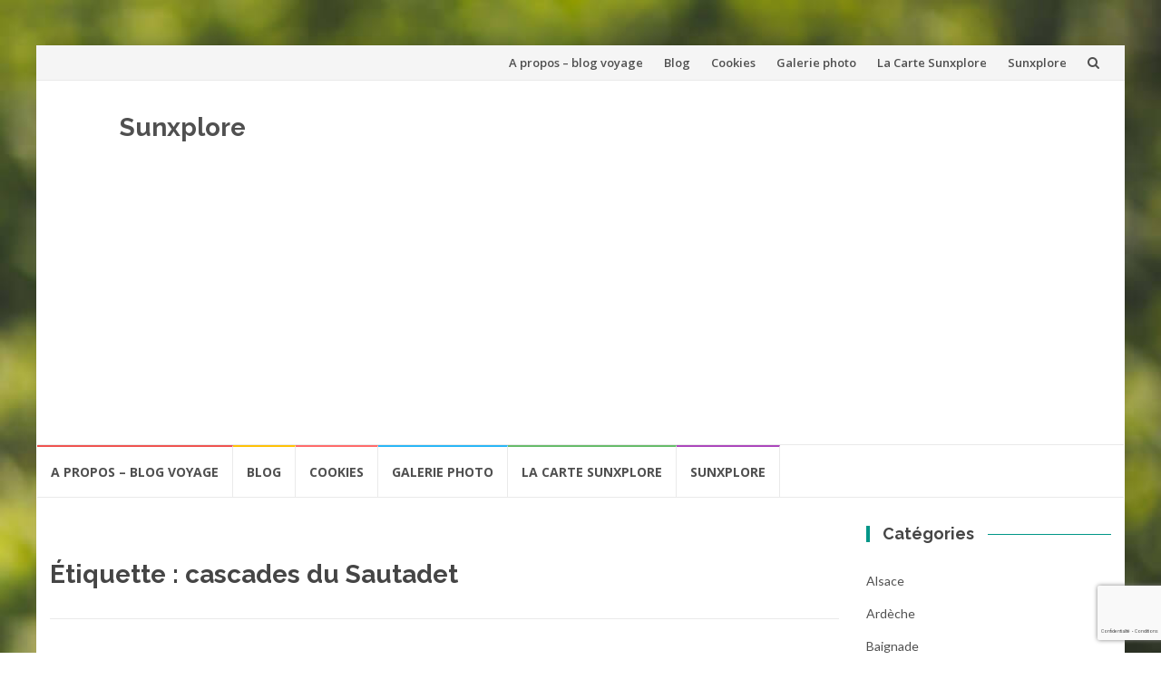

--- FILE ---
content_type: text/html; charset=UTF-8
request_url: https://sunxplore.fr/tag/cascades-du-sautadet/
body_size: 16055
content:
<!DOCTYPE html>
<html lang="fr-FR">
<head>
<meta charset="UTF-8">
<meta name="viewport" content="width=device-width, initial-scale=1">
<link rel="profile" href="http://gmpg.org/xfn/11">
<link rel="pingback" href="https://sunxplore.fr/xmlrpc.php">

<title>cascades du Sautadet &#8211; Sunxplore</title>
<meta name='robots' content='max-image-preview:large' />
<link rel='dns-prefetch' href='//www.googletagmanager.com' />
<link rel='dns-prefetch' href='//fonts.googleapis.com' />
<link rel="alternate" type="application/rss+xml" title="Sunxplore &raquo; Flux" href="https://sunxplore.fr/feed/" />
<link rel="alternate" type="application/rss+xml" title="Sunxplore &raquo; Flux des commentaires" href="https://sunxplore.fr/comments/feed/" />
<link rel="alternate" type="application/rss+xml" title="Sunxplore &raquo; Flux de l’étiquette cascades du Sautadet" href="https://sunxplore.fr/tag/cascades-du-sautadet/feed/" />
		<!-- This site uses the Google Analytics by ExactMetrics plugin v7.27.0 - Using Analytics tracking - https://www.exactmetrics.com/ -->
		<!-- Note: ExactMetrics is not currently configured on this site. The site owner needs to authenticate with Google Analytics in the ExactMetrics settings panel. -->
					<!-- No tracking code set -->
				<!-- / Google Analytics by ExactMetrics -->
		<script type="text/javascript">
/* <![CDATA[ */
window._wpemojiSettings = {"baseUrl":"https:\/\/s.w.org\/images\/core\/emoji\/15.0.3\/72x72\/","ext":".png","svgUrl":"https:\/\/s.w.org\/images\/core\/emoji\/15.0.3\/svg\/","svgExt":".svg","source":{"concatemoji":"https:\/\/sunxplore.fr\/wp-includes\/js\/wp-emoji-release.min.js?ver=6.5.7"}};
/*! This file is auto-generated */
!function(i,n){var o,s,e;function c(e){try{var t={supportTests:e,timestamp:(new Date).valueOf()};sessionStorage.setItem(o,JSON.stringify(t))}catch(e){}}function p(e,t,n){e.clearRect(0,0,e.canvas.width,e.canvas.height),e.fillText(t,0,0);var t=new Uint32Array(e.getImageData(0,0,e.canvas.width,e.canvas.height).data),r=(e.clearRect(0,0,e.canvas.width,e.canvas.height),e.fillText(n,0,0),new Uint32Array(e.getImageData(0,0,e.canvas.width,e.canvas.height).data));return t.every(function(e,t){return e===r[t]})}function u(e,t,n){switch(t){case"flag":return n(e,"\ud83c\udff3\ufe0f\u200d\u26a7\ufe0f","\ud83c\udff3\ufe0f\u200b\u26a7\ufe0f")?!1:!n(e,"\ud83c\uddfa\ud83c\uddf3","\ud83c\uddfa\u200b\ud83c\uddf3")&&!n(e,"\ud83c\udff4\udb40\udc67\udb40\udc62\udb40\udc65\udb40\udc6e\udb40\udc67\udb40\udc7f","\ud83c\udff4\u200b\udb40\udc67\u200b\udb40\udc62\u200b\udb40\udc65\u200b\udb40\udc6e\u200b\udb40\udc67\u200b\udb40\udc7f");case"emoji":return!n(e,"\ud83d\udc26\u200d\u2b1b","\ud83d\udc26\u200b\u2b1b")}return!1}function f(e,t,n){var r="undefined"!=typeof WorkerGlobalScope&&self instanceof WorkerGlobalScope?new OffscreenCanvas(300,150):i.createElement("canvas"),a=r.getContext("2d",{willReadFrequently:!0}),o=(a.textBaseline="top",a.font="600 32px Arial",{});return e.forEach(function(e){o[e]=t(a,e,n)}),o}function t(e){var t=i.createElement("script");t.src=e,t.defer=!0,i.head.appendChild(t)}"undefined"!=typeof Promise&&(o="wpEmojiSettingsSupports",s=["flag","emoji"],n.supports={everything:!0,everythingExceptFlag:!0},e=new Promise(function(e){i.addEventListener("DOMContentLoaded",e,{once:!0})}),new Promise(function(t){var n=function(){try{var e=JSON.parse(sessionStorage.getItem(o));if("object"==typeof e&&"number"==typeof e.timestamp&&(new Date).valueOf()<e.timestamp+604800&&"object"==typeof e.supportTests)return e.supportTests}catch(e){}return null}();if(!n){if("undefined"!=typeof Worker&&"undefined"!=typeof OffscreenCanvas&&"undefined"!=typeof URL&&URL.createObjectURL&&"undefined"!=typeof Blob)try{var e="postMessage("+f.toString()+"("+[JSON.stringify(s),u.toString(),p.toString()].join(",")+"));",r=new Blob([e],{type:"text/javascript"}),a=new Worker(URL.createObjectURL(r),{name:"wpTestEmojiSupports"});return void(a.onmessage=function(e){c(n=e.data),a.terminate(),t(n)})}catch(e){}c(n=f(s,u,p))}t(n)}).then(function(e){for(var t in e)n.supports[t]=e[t],n.supports.everything=n.supports.everything&&n.supports[t],"flag"!==t&&(n.supports.everythingExceptFlag=n.supports.everythingExceptFlag&&n.supports[t]);n.supports.everythingExceptFlag=n.supports.everythingExceptFlag&&!n.supports.flag,n.DOMReady=!1,n.readyCallback=function(){n.DOMReady=!0}}).then(function(){return e}).then(function(){var e;n.supports.everything||(n.readyCallback(),(e=n.source||{}).concatemoji?t(e.concatemoji):e.wpemoji&&e.twemoji&&(t(e.twemoji),t(e.wpemoji)))}))}((window,document),window._wpemojiSettings);
/* ]]> */
</script>
<style id='wp-emoji-styles-inline-css' type='text/css'>

	img.wp-smiley, img.emoji {
		display: inline !important;
		border: none !important;
		box-shadow: none !important;
		height: 1em !important;
		width: 1em !important;
		margin: 0 0.07em !important;
		vertical-align: -0.1em !important;
		background: none !important;
		padding: 0 !important;
	}
</style>
<link rel='stylesheet' id='wp-block-library-css' href='https://sunxplore.fr/wp-includes/css/dist/block-library/style.min.css?ver=6.5.7' type='text/css' media='all' />
<style id='classic-theme-styles-inline-css' type='text/css'>
/*! This file is auto-generated */
.wp-block-button__link{color:#fff;background-color:#32373c;border-radius:9999px;box-shadow:none;text-decoration:none;padding:calc(.667em + 2px) calc(1.333em + 2px);font-size:1.125em}.wp-block-file__button{background:#32373c;color:#fff;text-decoration:none}
</style>
<style id='global-styles-inline-css' type='text/css'>
body{--wp--preset--color--black: #000000;--wp--preset--color--cyan-bluish-gray: #abb8c3;--wp--preset--color--white: #ffffff;--wp--preset--color--pale-pink: #f78da7;--wp--preset--color--vivid-red: #cf2e2e;--wp--preset--color--luminous-vivid-orange: #ff6900;--wp--preset--color--luminous-vivid-amber: #fcb900;--wp--preset--color--light-green-cyan: #7bdcb5;--wp--preset--color--vivid-green-cyan: #00d084;--wp--preset--color--pale-cyan-blue: #8ed1fc;--wp--preset--color--vivid-cyan-blue: #0693e3;--wp--preset--color--vivid-purple: #9b51e0;--wp--preset--gradient--vivid-cyan-blue-to-vivid-purple: linear-gradient(135deg,rgba(6,147,227,1) 0%,rgb(155,81,224) 100%);--wp--preset--gradient--light-green-cyan-to-vivid-green-cyan: linear-gradient(135deg,rgb(122,220,180) 0%,rgb(0,208,130) 100%);--wp--preset--gradient--luminous-vivid-amber-to-luminous-vivid-orange: linear-gradient(135deg,rgba(252,185,0,1) 0%,rgba(255,105,0,1) 100%);--wp--preset--gradient--luminous-vivid-orange-to-vivid-red: linear-gradient(135deg,rgba(255,105,0,1) 0%,rgb(207,46,46) 100%);--wp--preset--gradient--very-light-gray-to-cyan-bluish-gray: linear-gradient(135deg,rgb(238,238,238) 0%,rgb(169,184,195) 100%);--wp--preset--gradient--cool-to-warm-spectrum: linear-gradient(135deg,rgb(74,234,220) 0%,rgb(151,120,209) 20%,rgb(207,42,186) 40%,rgb(238,44,130) 60%,rgb(251,105,98) 80%,rgb(254,248,76) 100%);--wp--preset--gradient--blush-light-purple: linear-gradient(135deg,rgb(255,206,236) 0%,rgb(152,150,240) 100%);--wp--preset--gradient--blush-bordeaux: linear-gradient(135deg,rgb(254,205,165) 0%,rgb(254,45,45) 50%,rgb(107,0,62) 100%);--wp--preset--gradient--luminous-dusk: linear-gradient(135deg,rgb(255,203,112) 0%,rgb(199,81,192) 50%,rgb(65,88,208) 100%);--wp--preset--gradient--pale-ocean: linear-gradient(135deg,rgb(255,245,203) 0%,rgb(182,227,212) 50%,rgb(51,167,181) 100%);--wp--preset--gradient--electric-grass: linear-gradient(135deg,rgb(202,248,128) 0%,rgb(113,206,126) 100%);--wp--preset--gradient--midnight: linear-gradient(135deg,rgb(2,3,129) 0%,rgb(40,116,252) 100%);--wp--preset--font-size--small: 13px;--wp--preset--font-size--medium: 20px;--wp--preset--font-size--large: 36px;--wp--preset--font-size--x-large: 42px;--wp--preset--spacing--20: 0.44rem;--wp--preset--spacing--30: 0.67rem;--wp--preset--spacing--40: 1rem;--wp--preset--spacing--50: 1.5rem;--wp--preset--spacing--60: 2.25rem;--wp--preset--spacing--70: 3.38rem;--wp--preset--spacing--80: 5.06rem;--wp--preset--shadow--natural: 6px 6px 9px rgba(0, 0, 0, 0.2);--wp--preset--shadow--deep: 12px 12px 50px rgba(0, 0, 0, 0.4);--wp--preset--shadow--sharp: 6px 6px 0px rgba(0, 0, 0, 0.2);--wp--preset--shadow--outlined: 6px 6px 0px -3px rgba(255, 255, 255, 1), 6px 6px rgba(0, 0, 0, 1);--wp--preset--shadow--crisp: 6px 6px 0px rgba(0, 0, 0, 1);}:where(.is-layout-flex){gap: 0.5em;}:where(.is-layout-grid){gap: 0.5em;}body .is-layout-flex{display: flex;}body .is-layout-flex{flex-wrap: wrap;align-items: center;}body .is-layout-flex > *{margin: 0;}body .is-layout-grid{display: grid;}body .is-layout-grid > *{margin: 0;}:where(.wp-block-columns.is-layout-flex){gap: 2em;}:where(.wp-block-columns.is-layout-grid){gap: 2em;}:where(.wp-block-post-template.is-layout-flex){gap: 1.25em;}:where(.wp-block-post-template.is-layout-grid){gap: 1.25em;}.has-black-color{color: var(--wp--preset--color--black) !important;}.has-cyan-bluish-gray-color{color: var(--wp--preset--color--cyan-bluish-gray) !important;}.has-white-color{color: var(--wp--preset--color--white) !important;}.has-pale-pink-color{color: var(--wp--preset--color--pale-pink) !important;}.has-vivid-red-color{color: var(--wp--preset--color--vivid-red) !important;}.has-luminous-vivid-orange-color{color: var(--wp--preset--color--luminous-vivid-orange) !important;}.has-luminous-vivid-amber-color{color: var(--wp--preset--color--luminous-vivid-amber) !important;}.has-light-green-cyan-color{color: var(--wp--preset--color--light-green-cyan) !important;}.has-vivid-green-cyan-color{color: var(--wp--preset--color--vivid-green-cyan) !important;}.has-pale-cyan-blue-color{color: var(--wp--preset--color--pale-cyan-blue) !important;}.has-vivid-cyan-blue-color{color: var(--wp--preset--color--vivid-cyan-blue) !important;}.has-vivid-purple-color{color: var(--wp--preset--color--vivid-purple) !important;}.has-black-background-color{background-color: var(--wp--preset--color--black) !important;}.has-cyan-bluish-gray-background-color{background-color: var(--wp--preset--color--cyan-bluish-gray) !important;}.has-white-background-color{background-color: var(--wp--preset--color--white) !important;}.has-pale-pink-background-color{background-color: var(--wp--preset--color--pale-pink) !important;}.has-vivid-red-background-color{background-color: var(--wp--preset--color--vivid-red) !important;}.has-luminous-vivid-orange-background-color{background-color: var(--wp--preset--color--luminous-vivid-orange) !important;}.has-luminous-vivid-amber-background-color{background-color: var(--wp--preset--color--luminous-vivid-amber) !important;}.has-light-green-cyan-background-color{background-color: var(--wp--preset--color--light-green-cyan) !important;}.has-vivid-green-cyan-background-color{background-color: var(--wp--preset--color--vivid-green-cyan) !important;}.has-pale-cyan-blue-background-color{background-color: var(--wp--preset--color--pale-cyan-blue) !important;}.has-vivid-cyan-blue-background-color{background-color: var(--wp--preset--color--vivid-cyan-blue) !important;}.has-vivid-purple-background-color{background-color: var(--wp--preset--color--vivid-purple) !important;}.has-black-border-color{border-color: var(--wp--preset--color--black) !important;}.has-cyan-bluish-gray-border-color{border-color: var(--wp--preset--color--cyan-bluish-gray) !important;}.has-white-border-color{border-color: var(--wp--preset--color--white) !important;}.has-pale-pink-border-color{border-color: var(--wp--preset--color--pale-pink) !important;}.has-vivid-red-border-color{border-color: var(--wp--preset--color--vivid-red) !important;}.has-luminous-vivid-orange-border-color{border-color: var(--wp--preset--color--luminous-vivid-orange) !important;}.has-luminous-vivid-amber-border-color{border-color: var(--wp--preset--color--luminous-vivid-amber) !important;}.has-light-green-cyan-border-color{border-color: var(--wp--preset--color--light-green-cyan) !important;}.has-vivid-green-cyan-border-color{border-color: var(--wp--preset--color--vivid-green-cyan) !important;}.has-pale-cyan-blue-border-color{border-color: var(--wp--preset--color--pale-cyan-blue) !important;}.has-vivid-cyan-blue-border-color{border-color: var(--wp--preset--color--vivid-cyan-blue) !important;}.has-vivid-purple-border-color{border-color: var(--wp--preset--color--vivid-purple) !important;}.has-vivid-cyan-blue-to-vivid-purple-gradient-background{background: var(--wp--preset--gradient--vivid-cyan-blue-to-vivid-purple) !important;}.has-light-green-cyan-to-vivid-green-cyan-gradient-background{background: var(--wp--preset--gradient--light-green-cyan-to-vivid-green-cyan) !important;}.has-luminous-vivid-amber-to-luminous-vivid-orange-gradient-background{background: var(--wp--preset--gradient--luminous-vivid-amber-to-luminous-vivid-orange) !important;}.has-luminous-vivid-orange-to-vivid-red-gradient-background{background: var(--wp--preset--gradient--luminous-vivid-orange-to-vivid-red) !important;}.has-very-light-gray-to-cyan-bluish-gray-gradient-background{background: var(--wp--preset--gradient--very-light-gray-to-cyan-bluish-gray) !important;}.has-cool-to-warm-spectrum-gradient-background{background: var(--wp--preset--gradient--cool-to-warm-spectrum) !important;}.has-blush-light-purple-gradient-background{background: var(--wp--preset--gradient--blush-light-purple) !important;}.has-blush-bordeaux-gradient-background{background: var(--wp--preset--gradient--blush-bordeaux) !important;}.has-luminous-dusk-gradient-background{background: var(--wp--preset--gradient--luminous-dusk) !important;}.has-pale-ocean-gradient-background{background: var(--wp--preset--gradient--pale-ocean) !important;}.has-electric-grass-gradient-background{background: var(--wp--preset--gradient--electric-grass) !important;}.has-midnight-gradient-background{background: var(--wp--preset--gradient--midnight) !important;}.has-small-font-size{font-size: var(--wp--preset--font-size--small) !important;}.has-medium-font-size{font-size: var(--wp--preset--font-size--medium) !important;}.has-large-font-size{font-size: var(--wp--preset--font-size--large) !important;}.has-x-large-font-size{font-size: var(--wp--preset--font-size--x-large) !important;}
.wp-block-navigation a:where(:not(.wp-element-button)){color: inherit;}
:where(.wp-block-post-template.is-layout-flex){gap: 1.25em;}:where(.wp-block-post-template.is-layout-grid){gap: 1.25em;}
:where(.wp-block-columns.is-layout-flex){gap: 2em;}:where(.wp-block-columns.is-layout-grid){gap: 2em;}
.wp-block-pullquote{font-size: 1.5em;line-height: 1.6;}
</style>
<link rel='stylesheet' id='islemag-bootstrap-css' href='https://sunxplore.fr/wp-content/themes/islemag/css/bootstrap.min.css?ver=3.3.5' type='text/css' media='all' />
<link rel='stylesheet' id='islemag-style-css' href='https://sunxplore.fr/wp-content/themes/islemag/style.css?ver=6.5.7' type='text/css' media='all' />
<link rel='stylesheet' id='islemag-fontawesome-css' href='https://sunxplore.fr/wp-content/themes/islemag/css/font-awesome.min.css?ver=4.4.0' type='text/css' media='all' />
<link rel='stylesheet' id='islemag-fonts-css' href='//fonts.googleapis.com/css?family=Lato%3A400%2C700%7CRaleway%3A400%2C500%2C600%2C700%7COpen+Sans%3A400%2C700%2C600&#038;subset=latin%2Clatin-ext' type='text/css' media='all' />
<link rel='stylesheet' id='sib-front-css-css' href='https://sunxplore.fr/wp-content/plugins/mailin/css/mailin-front.css?ver=6.5.7' type='text/css' media='all' />
<script type="text/javascript" src="https://sunxplore.fr/wp-includes/js/jquery/jquery.min.js?ver=3.7.1" id="jquery-core-js"></script>
<script type="text/javascript" src="https://sunxplore.fr/wp-includes/js/jquery/jquery-migrate.min.js?ver=3.4.1" id="jquery-migrate-js"></script>

<!-- Extrait de code de la balise Google (gtag.js) ajouté par Site Kit -->

<!-- Extrait Google Analytics ajouté par Site Kit -->
<script type="text/javascript" src="https://www.googletagmanager.com/gtag/js?id=GT-MQJ5V34" id="google_gtagjs-js" async></script>
<script type="text/javascript" id="google_gtagjs-js-after">
/* <![CDATA[ */
window.dataLayer = window.dataLayer || [];function gtag(){dataLayer.push(arguments);}
gtag("set","linker",{"domains":["sunxplore.fr"]});
gtag("js", new Date());
gtag("set", "developer_id.dZTNiMT", true);
gtag("config", "GT-MQJ5V34");
/* ]]> */
</script>

<!-- Extrait de code de la balise Google de fin (gtag.js) ajouté par Site Kit -->
<script type="text/javascript" id="sib-front-js-js-extra">
/* <![CDATA[ */
var sibErrMsg = {"invalidMail":"Please fill out valid email address","requiredField":"Please fill out required fields","invalidDateFormat":"Please fill out valid date format","invalidSMSFormat":"Please fill out valid phone number"};
var ajax_sib_front_object = {"ajax_url":"https:\/\/sunxplore.fr\/wp-admin\/admin-ajax.php","ajax_nonce":"1a7a5706bc","flag_url":"https:\/\/sunxplore.fr\/wp-content\/plugins\/mailin\/img\/flags\/"};
/* ]]> */
</script>
<script type="text/javascript" src="https://sunxplore.fr/wp-content/plugins/mailin/js/mailin-front.js?ver=1719772864" id="sib-front-js-js"></script>
<link rel="https://api.w.org/" href="https://sunxplore.fr/wp-json/" /><link rel="alternate" type="application/json" href="https://sunxplore.fr/wp-json/wp/v2/tags/243" /><link rel="EditURI" type="application/rsd+xml" title="RSD" href="https://sunxplore.fr/xmlrpc.php?rsd" />
<meta name="generator" content="WordPress 6.5.7" />
<meta name="generator" content="Site Kit by Google 1.131.0" /><style type="text/css">.recentcomments a{display:inline !important;padding:0 !important;margin:0 !important;}</style><style type="text/css" id="custom-background-css">
body.custom-background { background-image: url("https://sunxplore.fr/wp-content/themes/islemag/img/islemag-background.jpg"); background-position: center top; background-size: cover; background-repeat: no-repeat; background-attachment: fixed; }
</style>
	<script async src="https://pagead2.googlesyndication.com/pagead/js/adsbygoogle.js?client=ca-pub-8520828142862517"
     crossorigin="anonymous"></script><link rel="icon" href="https://sunxplore.fr/wp-content/uploads/2017/04/cropped-coucher-de-soleil-sunxplore-1-32x32.jpg" sizes="32x32" />
<link rel="icon" href="https://sunxplore.fr/wp-content/uploads/2017/04/cropped-coucher-de-soleil-sunxplore-1-192x192.jpg" sizes="192x192" />
<link rel="apple-touch-icon" href="https://sunxplore.fr/wp-content/uploads/2017/04/cropped-coucher-de-soleil-sunxplore-1-180x180.jpg" />
<meta name="msapplication-TileImage" content="https://sunxplore.fr/wp-content/uploads/2017/04/cropped-coucher-de-soleil-sunxplore-1-270x270.jpg" />
<style type="text/css">.title-border span { color: #454545 }.post .entry-title, .post h1, .post h2, .post h3, .post h4, .post h5, .post h6, .post h1 a, .post h2 a, .post h3 a, .post h4 a, .post h5 a, .post h6 a { color: #454545 }.page-header h1 { color: #454545 }.sidebar .widget li a, .islemag-content-right, .islemag-content-right a, .post .entry-content, .post .entry-content p,
		 .post .entry-cats, .post .entry-cats a, .post .entry-comments.post .entry-separator, .post .entry-footer a,
		 .post .entry-footer span, .post .entry-footer .entry-cats, .post .entry-footer .entry-cats a, .author-content { color: ##454545}.islemag-top-container .entry-block .entry-overlay-meta .entry-title a { color: #ffffff }.islemag-top-container .entry-overlay-meta .entry-overlay-date { color: #ffffff }.islemag-top-container .entry-overlay-meta .entry-separator { color: #ffffff }.islemag-top-container .entry-overlay-meta > a { color: #ffffff }.home.blog .islemag-content-left .entry-title a, .blog-related-carousel .entry-title a { color: #454545 }.islemag-content-left .entry-meta, .islemag-content-left .blog-related-carousel .entry-content p,
		.islemag-content-left .blog-related-carousel .entry-cats .entry-label, .islemag-content-left .blog-related-carousel .entry-cats a,
		.islemag-content-left .blog-related-carousel > a, .islemag-content-left .blog-related-carousel .entry-footer > a { color: #454545 }.islemag-content-left .entry-meta .entry-separator { color: #454545 }.islemag-content-left .entry-meta a { color: #454545 }.islemag-content-left .islemag-template3 .col-sm-6 .entry-overlay p { color: #454545 }</style></head>

<body class="archive tag tag-cascades-du-sautadet tag-243 custom-background">

		<div id="wrapper" class="boxed">

		<header id="header" class="site-header" role="banner">
						<div class="navbar-top container-fluid">
								<div class="navbar-left social-icons">
									</div>

				<button type="button" class="navbar-btn"><i class="fa fa-search"></i></button>

				<div class="navbar-right">
				  <div id="navbar" class="navbar">
							<nav id="top-navigation" class="navigation top-navigation" role="navigation">
								<button class="menu-toggle">Menu</button>
								<a class="screen-reader-text skip-link" href="#content" title="Aller au contenu">Aller au contenu</a>
								<div id="primary-menu" class="nav-menu"><ul>
<li class="page_item page-item-58"><a href="https://sunxplore.fr/a-propos-blog-voyage/">A propos &#8211; blog voyage</a></li>
<li class="page_item page-item-294 current_page_parent"><a href="https://sunxplore.fr/blog/">Blog</a></li>
<li class="page_item page-item-692"><a href="https://sunxplore.fr/politique-relative-aux-cookies-pour-sunxplore/">Cookies</a></li>
<li class="page_item page-item-492"><a href="https://sunxplore.fr/galerie-photo/">Galerie photo</a></li>
<li class="page_item page-item-412"><a href="https://sunxplore.fr/412-2/">La Carte Sunxplore</a></li>
<li class="page_item page-item-291"><a href="https://sunxplore.fr/">Sunxplore</a></li>
</ul></div>
							</nav><!-- #site-navigation -->
						</div><!-- #navbar -->
				</div>
				<div class="navbar-white top" id="header-search-form">
					
<form class="navbar-form" role="search" action="https://sunxplore.fr/">
	<span class="screen-reader-text">Recherche pour :</span>
	<input type="search" id="s" name="s" class="form-control" placeholder="Rechercher ici..." title="Recherche pour :">
	<button type="submit" title="Search"><i class="fa fa-search"></i></button>
</form>
				</div><!-- End #header-search-form -->
							</div>

			<div class="header-content clearfix">
								<div class="col-md-3 col-sm-3 col-xs-12 navbar-brand">
					<div class="header-logo-wrap text-header"><h1 itemprop="headline" id="site-title" class="site-title"><a href="https://sunxplore.fr/" title="Sunxplore" rel="home">Sunxplore</a></h1><p itemprop="description" id="site-description" class="site-description"></p></div>				</div>
			
				<div class="col-md-9 col-sm-9 col-xs-12 islemag-banner">
									</div>
							</div>

									<div id="navbar" class="navbar islemag-sticky">
			  <nav id="site-navigation" class="navigation main-navigation" role="navigation">
				<button class="menu-toggle">Menu</button>
				<a class="screen-reader-text skip-link" href="#content" title="Aller au contenu">Aller au contenu</a>
				<div id="primary-menu" class="nav-menu"><ul>
<li class="page_item page-item-58"><a href="https://sunxplore.fr/a-propos-blog-voyage/">A propos &#8211; blog voyage</a></li>
<li class="page_item page-item-294 current_page_parent"><a href="https://sunxplore.fr/blog/">Blog</a></li>
<li class="page_item page-item-692"><a href="https://sunxplore.fr/politique-relative-aux-cookies-pour-sunxplore/">Cookies</a></li>
<li class="page_item page-item-492"><a href="https://sunxplore.fr/galerie-photo/">Galerie photo</a></li>
<li class="page_item page-item-412"><a href="https://sunxplore.fr/412-2/">La Carte Sunxplore</a></li>
<li class="page_item page-item-291"><a href="https://sunxplore.fr/">Sunxplore</a></li>
</ul></div>
			  </nav><!-- #site-navigation -->
			</div><!-- #navbar -->
			

		</header><!-- End #header -->
				<div id="content" class="site-content">
<div class="container">
	<div class="row">
				<div class="islemag-content-left col-md-9">
									<header class="page-header">
							<h1 class="page-title">Étiquette : <span>cascades du Sautadet</span></h1>						</header><!-- .page-header -->

						
<article id="post-811" class="entry post-811 post type-post status-publish format-standard has-post-thumbnail hentry category-le-gard tag-balade-gard tag-calme tag-cascades-du-sautadet tag-commentaires-positifs tag-evasion-de-la-ville tag-experience-inoubliable tag-gard tag-havre-de-paix tag-nature tag-paisible tag-paysage tag-piscines-naturelles tag-randonnee tag-ressourcement tag-site-naturel tag-tour-dans-la-meme-journee tag-village-de-la-roque-sur-ceze">

	<div class="entry-media">
		<figure>
			<a href="https://sunxplore.fr/les-cascades-du-sautadet-dans-le-gard/">
				<img width="573" height="430" src="[data-uri]" data-lazy-type="image" data-lazy-src="https://sunxplore.fr/wp-content/uploads/2023/01/DSC02498-573x430.jpg" class="lazy lazy-hidden attachment-islemag_blog_post_no_crop size-islemag_blog_post_no_crop wp-post-image" alt="La beauté hypnotique des cascades du Sautadet en pose lente." decoding="async" fetchpriority="high" data-lazy-srcset="https://sunxplore.fr/wp-content/uploads/2023/01/DSC02498-573x430.jpg 573w, https://sunxplore.fr/wp-content/uploads/2023/01/DSC02498-300x225.jpg 300w, https://sunxplore.fr/wp-content/uploads/2023/01/DSC02498-1024x768.jpg 1024w, https://sunxplore.fr/wp-content/uploads/2023/01/DSC02498-768x576.jpg 768w, https://sunxplore.fr/wp-content/uploads/2023/01/DSC02498-600x450.jpg 600w, https://sunxplore.fr/wp-content/uploads/2023/01/DSC02498-110x83.jpg 110w, https://sunxplore.fr/wp-content/uploads/2023/01/DSC02498-420x315.jpg 420w, https://sunxplore.fr/wp-content/uploads/2023/01/DSC02498.jpg 1037w" data-lazy-sizes="(max-width: 573px) 100vw, 573px" /><noscript><img width="573" height="430" src="https://sunxplore.fr/wp-content/uploads/2023/01/DSC02498-573x430.jpg" class="attachment-islemag_blog_post_no_crop size-islemag_blog_post_no_crop wp-post-image" alt="La beauté hypnotique des cascades du Sautadet en pose lente." decoding="async" fetchpriority="high" srcset="https://sunxplore.fr/wp-content/uploads/2023/01/DSC02498-573x430.jpg 573w, https://sunxplore.fr/wp-content/uploads/2023/01/DSC02498-300x225.jpg 300w, https://sunxplore.fr/wp-content/uploads/2023/01/DSC02498-1024x768.jpg 1024w, https://sunxplore.fr/wp-content/uploads/2023/01/DSC02498-768x576.jpg 768w, https://sunxplore.fr/wp-content/uploads/2023/01/DSC02498-600x450.jpg 600w, https://sunxplore.fr/wp-content/uploads/2023/01/DSC02498-110x83.jpg 110w, https://sunxplore.fr/wp-content/uploads/2023/01/DSC02498-420x315.jpg 420w, https://sunxplore.fr/wp-content/uploads/2023/01/DSC02498.jpg 1037w" sizes="(max-width: 573px) 100vw, 573px" /></noscript>			</a>
		</figure>
	</div><!-- End .entry-media -->
			<span class="entry-date">30			<span>JAN</span></span>
			<h2 class="entry-title"><a href="https://sunxplore.fr/les-cascades-du-sautadet-dans-le-gard/" rel="bookmark">Les cascades du Sautadet dans le Gard</a></h2>
	<div class="entry-content">
		<p>Si vous cherchez un endroit calme et paisible pour vous évader de la ville, alors les cascades du Sautadet sont le lieu idéal pour vous. Ce site naturel situé dans le Gard, vous offre un paysage à couper le souffle avec ses cascades imposantes et ses piscines naturelles cristallines. Les visiteurs sont souvent émerveillés par [&hellip;]</p>

			</div><!-- .entry-content -->

	
		<footer class="entry-footer"><span class="cat-links">Publié dans : <a href="https://sunxplore.fr/category/le-gard/" rel="category tag">Le Gard</a></span><span class="tags-links">Étiqueté avec <a href="https://sunxplore.fr/tag/balade-gard/" rel="tag">balade gard</a>, <a href="https://sunxplore.fr/tag/calme/" rel="tag">calme</a>, <a href="https://sunxplore.fr/tag/cascades-du-sautadet/" rel="tag">cascades du Sautadet</a>, <a href="https://sunxplore.fr/tag/commentaires-positifs/" rel="tag">commentaires positifs</a>, <a href="https://sunxplore.fr/tag/evasion-de-la-ville/" rel="tag">évasion de la ville</a>, <a href="https://sunxplore.fr/tag/experience-inoubliable/" rel="tag">expérience inoubliable</a>, <a href="https://sunxplore.fr/tag/gard/" rel="tag">gard</a>, <a href="https://sunxplore.fr/tag/havre-de-paix/" rel="tag">havre de paix</a>, <a href="https://sunxplore.fr/tag/nature/" rel="tag">nature</a>, <a href="https://sunxplore.fr/tag/paisible/" rel="tag">paisible</a>, <a href="https://sunxplore.fr/tag/paysage/" rel="tag">paysage</a>, <a href="https://sunxplore.fr/tag/piscines-naturelles/" rel="tag">piscines naturelles</a>, <a href="https://sunxplore.fr/tag/randonnee/" rel="tag">randonnée</a>, <a href="https://sunxplore.fr/tag/ressourcement/" rel="tag">ressourcement</a>, <a href="https://sunxplore.fr/tag/site-naturel/" rel="tag">site naturel</a>, <a href="https://sunxplore.fr/tag/tour-dans-la-meme-journee/" rel="tag">tour dans la même journée</a>, <a href="https://sunxplore.fr/tag/village-de-la-roque-sur-ceze/" rel="tag">village de la Roque sur Cèze</a></span><span class="comments-link"><a href="https://sunxplore.fr/les-cascades-du-sautadet-dans-le-gard/#respond">Laisser un commentaire</a></span></footer>	


</article>
		</div><!-- End .islemag-content-left -->
		
<aside class="col-md-3 sidebar islemag-content-right" role="complementary">
	<div id="categories-2" class="widget widget_categories"><h3 class="title-border dkgreen title-bg-line"><span>Catégories</span></h3>
			<ul>
					<li class="cat-item cat-item-184"><a href="https://sunxplore.fr/category/alsace/">Alsace</a>
</li>
	<li class="cat-item cat-item-132"><a href="https://sunxplore.fr/category/ardeche/">Ardèche</a>
</li>
	<li class="cat-item cat-item-44"><a href="https://sunxplore.fr/category/baignade/">Baignade</a>
</li>
	<li class="cat-item cat-item-207"><a href="https://sunxplore.fr/category/bouches-du-rhone/">Bouches du Rhône</a>
</li>
	<li class="cat-item cat-item-285"><a href="https://sunxplore.fr/category/charente-maritime/">Charente-Maritime</a>
</li>
	<li class="cat-item cat-item-217"><a href="https://sunxplore.fr/category/corse/">Corse</a>
</li>
	<li class="cat-item cat-item-57"><a href="https://sunxplore.fr/category/drome/">Drôme</a>
</li>
	<li class="cat-item cat-item-23"><a href="https://sunxplore.fr/category/en-mer/">En mer</a>
</li>
	<li class="cat-item cat-item-175"><a href="https://sunxplore.fr/category/hautes-alpes/">Hautes-Alpes</a>
</li>
	<li class="cat-item cat-item-171"><a href="https://sunxplore.fr/category/isere/">Isère</a>
</li>
	<li class="cat-item cat-item-195"><a href="https://sunxplore.fr/category/jura/">Jura</a>
</li>
	<li class="cat-item cat-item-60"><a href="https://sunxplore.fr/category/lherault/">l&#039;Hérault</a>
</li>
	<li class="cat-item cat-item-2"><a href="https://sunxplore.fr/category/le-gard/">Le Gard</a>
</li>
	<li class="cat-item cat-item-76"><a href="https://sunxplore.fr/category/le-var/">Le Var</a>
</li>
	<li class="cat-item cat-item-71"><a href="https://sunxplore.fr/category/lozere/">Lozère</a>
</li>
	<li class="cat-item cat-item-102"><a href="https://sunxplore.fr/category/mon-equipement/">Mon équipement</a>
</li>
	<li class="cat-item cat-item-1"><a href="https://sunxplore.fr/category/non-classe/">Non classé</a>
</li>
	<li class="cat-item cat-item-3"><a href="https://sunxplore.fr/category/randonnee/">Randonnée</a>
</li>
	<li class="cat-item cat-item-216"><a href="https://sunxplore.fr/category/sponsorise/">Sponsorisé</a>
</li>
	<li class="cat-item cat-item-56"><a href="https://sunxplore.fr/category/vaucluse/">Vaucluse</a>
</li>
			</ul>

			</div>
		<div id="recent-posts-2" class="widget widget_recent_entries">
		<h3 class="title-border dkgreen title-bg-line"><span>Articles récents</span></h3>
		<ul>
											<li>
					<a href="https://sunxplore.fr/les-meilleurs-spots-nature-et-detente-a-decouvrir-autour-de-lile-de-re/">Les Meilleurs Spots Nature et Détente à Découvrir Autour de l’Île de Ré</a>
									</li>
											<li>
					<a href="https://sunxplore.fr/la-cascade-de-marieu-une-aventure-en-famille/">La Cascade de Marieu : Une Aventure en Famille</a>
									</li>
											<li>
					<a href="https://sunxplore.fr/les-gorges-du-tarn-un-paradis-pour-les-amoureux-de-la-nature-et-de-ladrenaline/">Les gorges du Tarn, un paradis pour les amoureux de la nature et de l&rsquo;adrénaline</a>
									</li>
											<li>
					<a href="https://sunxplore.fr/le-var-a-travers-lobjectif/">Le Var à travers l&rsquo;objectif</a>
									</li>
											<li>
					<a href="https://sunxplore.fr/le-gard-et-ses-voisins-un-voyage-en-images-a-travers-les-lieux-naturels-dexception/">Le Gard et ses voisins en images : un voyage époustouflant</a>
									</li>
					</ul>

		</div><div id="recent-comments-2" class="widget widget_recent_comments"><h3 class="title-border dkgreen title-bg-line"><span>Commentaires récents</span></h3><ul id="recentcomments"><li class="recentcomments"><span class="comment-author-link"><a href="http://www.sunxplore.fr" class="url" rel="ugc external nofollow">admin</a></span> dans <a href="https://sunxplore.fr/une-promenade-insolite/#comment-25923">Une promenade insolite sur le site de la Baume dans le Gard</a></li><li class="recentcomments"><span class="comment-author-link">Helena</span> dans <a href="https://sunxplore.fr/une-promenade-insolite/#comment-25922">Une promenade insolite sur le site de la Baume dans le Gard</a></li><li class="recentcomments"><span class="comment-author-link"><a href="http://www.sunxplore.fr" class="url" rel="ugc external nofollow">admin</a></span> dans <a href="https://sunxplore.fr/la-cascade-verte-une-promenade-entre-lisere-et-la-drome/#comment-25920">La cascade Verte – une promenade entre l’Isère et la Drôme</a></li><li class="recentcomments"><span class="comment-author-link"><a href="http://www.sunxplore.fr" class="url" rel="ugc external nofollow">admin</a></span> dans <a href="https://sunxplore.fr/les-aiguieres-entre-baignade-et-promenade-insolite-dans-le-gard/#comment-25919">Les Aiguières entre baignade et promenade insolite dans le Gard</a></li><li class="recentcomments"><span class="comment-author-link"><a href="http://www.sunxplore.fr" class="url" rel="ugc external nofollow">admin</a></span> dans <a href="https://sunxplore.fr/un-coin-de-baignade-paradisiaque-a-bagnols-sur-ceze/#comment-25918">Un coin de baignade paradisiaque à Bagnols-sur-Cèze</a></li></ul></div><div id="meta-2" class="widget widget_meta"><h3 class="title-border dkgreen title-bg-line"><span>Méta</span></h3>
		<ul>
			<li><a href="https://sunxplore.fr/wp-login.php?action=register">Inscription</a></li>			<li><a href="https://sunxplore.fr/wp-login.php">Connexion</a></li>
			<li><a href="https://sunxplore.fr/feed/">Flux des publications</a></li>
			<li><a href="https://sunxplore.fr/comments/feed/">Flux des commentaires</a></li>

			<li><a href="https://fr.wordpress.org/">Site de WordPress-FR</a></li>
		</ul>

		</div><div id="recent-comments-2" class="widget widget_recent_comments"><h3 class="title-border dkgreen title-bg-line"><span>Commentaires récents</span></h3><ul id="recentcomments-2"><li class="recentcomments"><span class="comment-author-link"><a href="http://www.sunxplore.fr" class="url" rel="ugc external nofollow">admin</a></span> dans <a href="https://sunxplore.fr/une-promenade-insolite/#comment-25923">Une promenade insolite sur le site de la Baume dans le Gard</a></li><li class="recentcomments"><span class="comment-author-link">Helena</span> dans <a href="https://sunxplore.fr/une-promenade-insolite/#comment-25922">Une promenade insolite sur le site de la Baume dans le Gard</a></li><li class="recentcomments"><span class="comment-author-link"><a href="http://www.sunxplore.fr" class="url" rel="ugc external nofollow">admin</a></span> dans <a href="https://sunxplore.fr/la-cascade-verte-une-promenade-entre-lisere-et-la-drome/#comment-25920">La cascade Verte – une promenade entre l’Isère et la Drôme</a></li><li class="recentcomments"><span class="comment-author-link"><a href="http://www.sunxplore.fr" class="url" rel="ugc external nofollow">admin</a></span> dans <a href="https://sunxplore.fr/les-aiguieres-entre-baignade-et-promenade-insolite-dans-le-gard/#comment-25919">Les Aiguières entre baignade et promenade insolite dans le Gard</a></li><li class="recentcomments"><span class="comment-author-link"><a href="http://www.sunxplore.fr" class="url" rel="ugc external nofollow">admin</a></span> dans <a href="https://sunxplore.fr/un-coin-de-baignade-paradisiaque-a-bagnols-sur-ceze/#comment-25918">Un coin de baignade paradisiaque à Bagnols-sur-Cèze</a></li></ul></div>
		<div id="recent-posts-2" class="widget widget_recent_entries">
		<h3 class="title-border dkgreen title-bg-line"><span>Articles récents</span></h3>
		<ul>
											<li>
					<a href="https://sunxplore.fr/les-meilleurs-spots-nature-et-detente-a-decouvrir-autour-de-lile-de-re/">Les Meilleurs Spots Nature et Détente à Découvrir Autour de l’Île de Ré</a>
									</li>
											<li>
					<a href="https://sunxplore.fr/la-cascade-de-marieu-une-aventure-en-famille/">La Cascade de Marieu : Une Aventure en Famille</a>
									</li>
											<li>
					<a href="https://sunxplore.fr/les-gorges-du-tarn-un-paradis-pour-les-amoureux-de-la-nature-et-de-ladrenaline/">Les gorges du Tarn, un paradis pour les amoureux de la nature et de l&rsquo;adrénaline</a>
									</li>
											<li>
					<a href="https://sunxplore.fr/le-var-a-travers-lobjectif/">Le Var à travers l&rsquo;objectif</a>
									</li>
											<li>
					<a href="https://sunxplore.fr/le-gard-et-ses-voisins-un-voyage-en-images-a-travers-les-lieux-naturels-dexception/">Le Gard et ses voisins en images : un voyage époustouflant</a>
									</li>
					</ul>

		</div><div id="categories-2" class="widget widget_categories"><h3 class="title-border dkgreen title-bg-line"><span>Catégories</span></h3>
			<ul>
					<li class="cat-item cat-item-184"><a href="https://sunxplore.fr/category/alsace/">Alsace</a>
</li>
	<li class="cat-item cat-item-132"><a href="https://sunxplore.fr/category/ardeche/">Ardèche</a>
</li>
	<li class="cat-item cat-item-44"><a href="https://sunxplore.fr/category/baignade/">Baignade</a>
</li>
	<li class="cat-item cat-item-207"><a href="https://sunxplore.fr/category/bouches-du-rhone/">Bouches du Rhône</a>
</li>
	<li class="cat-item cat-item-285"><a href="https://sunxplore.fr/category/charente-maritime/">Charente-Maritime</a>
</li>
	<li class="cat-item cat-item-217"><a href="https://sunxplore.fr/category/corse/">Corse</a>
</li>
	<li class="cat-item cat-item-57"><a href="https://sunxplore.fr/category/drome/">Drôme</a>
</li>
	<li class="cat-item cat-item-23"><a href="https://sunxplore.fr/category/en-mer/">En mer</a>
</li>
	<li class="cat-item cat-item-175"><a href="https://sunxplore.fr/category/hautes-alpes/">Hautes-Alpes</a>
</li>
	<li class="cat-item cat-item-171"><a href="https://sunxplore.fr/category/isere/">Isère</a>
</li>
	<li class="cat-item cat-item-195"><a href="https://sunxplore.fr/category/jura/">Jura</a>
</li>
	<li class="cat-item cat-item-60"><a href="https://sunxplore.fr/category/lherault/">l&#039;Hérault</a>
</li>
	<li class="cat-item cat-item-2"><a href="https://sunxplore.fr/category/le-gard/">Le Gard</a>
</li>
	<li class="cat-item cat-item-76"><a href="https://sunxplore.fr/category/le-var/">Le Var</a>
</li>
	<li class="cat-item cat-item-71"><a href="https://sunxplore.fr/category/lozere/">Lozère</a>
</li>
	<li class="cat-item cat-item-102"><a href="https://sunxplore.fr/category/mon-equipement/">Mon équipement</a>
</li>
	<li class="cat-item cat-item-1"><a href="https://sunxplore.fr/category/non-classe/">Non classé</a>
</li>
	<li class="cat-item cat-item-3"><a href="https://sunxplore.fr/category/randonnee/">Randonnée</a>
</li>
	<li class="cat-item cat-item-216"><a href="https://sunxplore.fr/category/sponsorise/">Sponsorisé</a>
</li>
	<li class="cat-item cat-item-56"><a href="https://sunxplore.fr/category/vaucluse/">Vaucluse</a>
</li>
			</ul>

			</div><div id="archives-2" class="widget widget_archive"><h3 class="title-border dkgreen title-bg-line"><span>Archives</span></h3>
			<ul>
					<li><a href='https://sunxplore.fr/2025/09/'>septembre 2025</a></li>
	<li><a href='https://sunxplore.fr/2024/06/'>juin 2024</a></li>
	<li><a href='https://sunxplore.fr/2023/11/'>novembre 2023</a></li>
	<li><a href='https://sunxplore.fr/2023/08/'>août 2023</a></li>
	<li><a href='https://sunxplore.fr/2023/05/'>mai 2023</a></li>
	<li><a href='https://sunxplore.fr/2023/04/'>avril 2023</a></li>
	<li><a href='https://sunxplore.fr/2023/03/'>mars 2023</a></li>
	<li><a href='https://sunxplore.fr/2023/01/'>janvier 2023</a></li>
	<li><a href='https://sunxplore.fr/2022/12/'>décembre 2022</a></li>
	<li><a href='https://sunxplore.fr/2022/08/'>août 2022</a></li>
	<li><a href='https://sunxplore.fr/2022/06/'>juin 2022</a></li>
	<li><a href='https://sunxplore.fr/2022/02/'>février 2022</a></li>
	<li><a href='https://sunxplore.fr/2021/06/'>juin 2021</a></li>
	<li><a href='https://sunxplore.fr/2020/06/'>juin 2020</a></li>
	<li><a href='https://sunxplore.fr/2018/09/'>septembre 2018</a></li>
	<li><a href='https://sunxplore.fr/2018/08/'>août 2018</a></li>
	<li><a href='https://sunxplore.fr/2018/06/'>juin 2018</a></li>
	<li><a href='https://sunxplore.fr/2018/05/'>mai 2018</a></li>
	<li><a href='https://sunxplore.fr/2018/04/'>avril 2018</a></li>
	<li><a href='https://sunxplore.fr/2018/01/'>janvier 2018</a></li>
	<li><a href='https://sunxplore.fr/2017/11/'>novembre 2017</a></li>
	<li><a href='https://sunxplore.fr/2017/10/'>octobre 2017</a></li>
	<li><a href='https://sunxplore.fr/2017/09/'>septembre 2017</a></li>
	<li><a href='https://sunxplore.fr/2017/08/'>août 2017</a></li>
	<li><a href='https://sunxplore.fr/2017/07/'>juillet 2017</a></li>
	<li><a href='https://sunxplore.fr/2017/06/'>juin 2017</a></li>
	<li><a href='https://sunxplore.fr/2017/05/'>mai 2017</a></li>
	<li><a href='https://sunxplore.fr/2017/04/'>avril 2017</a></li>
			</ul>

			</div><div id="meta-2" class="widget widget_meta"><h3 class="title-border dkgreen title-bg-line"><span>Méta</span></h3>
		<ul>
			<li><a href="https://sunxplore.fr/wp-login.php?action=register">Inscription</a></li>			<li><a href="https://sunxplore.fr/wp-login.php">Connexion</a></li>
			<li><a href="https://sunxplore.fr/feed/">Flux des publications</a></li>
			<li><a href="https://sunxplore.fr/comments/feed/">Flux des commentaires</a></li>

			<li><a href="https://fr.wordpress.org/">Site de WordPress-FR</a></li>
		</ul>

		</div></aside><!-- #secondary -->
	
	</div><!-- End .row -->
</div><!-- End .container -->




		</div><!-- #content -->

		<footer id="footer" class="footer-inverse" role="contentinfo">
			<div id="footer-inner">
				<div class="container">
					<div class="row">

						<div class="col-md-3 col-sm-12">
							<div class="islemag-footer-content">Nous tenons à vous informer que ce blog contient des publicités, des articles sponsorisés et des liens d’affiliation. Nous nous engageons à être transparents avec nos lecteurs et à respecter la nouvelle réglementation en vigueur pour les influenceurs. Nous vous remercions de votre confiance et de votre soutien</div>							<div class="footer-social-icons">
														</div><!-- .footer-social-icons -->
						</div><!-- .col-md-3.col-sm-6 -->

														<div itemscope itemtype="http://schema.org/WPSideBar" role="complementary" id="sidebar-widgets-area-3" class="col-md-3 col-sm-12" aria-label="Zone de widgets 3">
									<div id="archives-5" class="widget widget_archive"><h3 class="widget-title">Archives</h3>
			<ul>
					<li><a href='https://sunxplore.fr/2025/09/'>septembre 2025</a>&nbsp;(1)</li>
	<li><a href='https://sunxplore.fr/2024/06/'>juin 2024</a>&nbsp;(1)</li>
	<li><a href='https://sunxplore.fr/2023/11/'>novembre 2023</a>&nbsp;(1)</li>
	<li><a href='https://sunxplore.fr/2023/08/'>août 2023</a>&nbsp;(1)</li>
	<li><a href='https://sunxplore.fr/2023/05/'>mai 2023</a>&nbsp;(2)</li>
	<li><a href='https://sunxplore.fr/2023/04/'>avril 2023</a>&nbsp;(1)</li>
	<li><a href='https://sunxplore.fr/2023/03/'>mars 2023</a>&nbsp;(1)</li>
	<li><a href='https://sunxplore.fr/2023/01/'>janvier 2023</a>&nbsp;(3)</li>
	<li><a href='https://sunxplore.fr/2022/12/'>décembre 2022</a>&nbsp;(1)</li>
	<li><a href='https://sunxplore.fr/2022/08/'>août 2022</a>&nbsp;(1)</li>
	<li><a href='https://sunxplore.fr/2022/06/'>juin 2022</a>&nbsp;(1)</li>
	<li><a href='https://sunxplore.fr/2022/02/'>février 2022</a>&nbsp;(1)</li>
	<li><a href='https://sunxplore.fr/2021/06/'>juin 2021</a>&nbsp;(1)</li>
	<li><a href='https://sunxplore.fr/2020/06/'>juin 2020</a>&nbsp;(1)</li>
	<li><a href='https://sunxplore.fr/2018/09/'>septembre 2018</a>&nbsp;(1)</li>
	<li><a href='https://sunxplore.fr/2018/08/'>août 2018</a>&nbsp;(1)</li>
	<li><a href='https://sunxplore.fr/2018/06/'>juin 2018</a>&nbsp;(1)</li>
	<li><a href='https://sunxplore.fr/2018/05/'>mai 2018</a>&nbsp;(2)</li>
	<li><a href='https://sunxplore.fr/2018/04/'>avril 2018</a>&nbsp;(2)</li>
	<li><a href='https://sunxplore.fr/2018/01/'>janvier 2018</a>&nbsp;(1)</li>
	<li><a href='https://sunxplore.fr/2017/11/'>novembre 2017</a>&nbsp;(1)</li>
	<li><a href='https://sunxplore.fr/2017/10/'>octobre 2017</a>&nbsp;(2)</li>
	<li><a href='https://sunxplore.fr/2017/09/'>septembre 2017</a>&nbsp;(3)</li>
	<li><a href='https://sunxplore.fr/2017/08/'>août 2017</a>&nbsp;(2)</li>
	<li><a href='https://sunxplore.fr/2017/07/'>juillet 2017</a>&nbsp;(2)</li>
	<li><a href='https://sunxplore.fr/2017/06/'>juin 2017</a>&nbsp;(2)</li>
	<li><a href='https://sunxplore.fr/2017/05/'>mai 2017</a>&nbsp;(3)</li>
	<li><a href='https://sunxplore.fr/2017/04/'>avril 2017</a>&nbsp;(4)</li>
			</ul>

			</div><div id="meta-4" class="widget widget_meta"><h3 class="widget-title">Méta</h3>
		<ul>
			<li><a href="https://sunxplore.fr/wp-login.php?action=register">Inscription</a></li>			<li><a href="https://sunxplore.fr/wp-login.php">Connexion</a></li>
			<li><a href="https://sunxplore.fr/feed/">Flux des publications</a></li>
			<li><a href="https://sunxplore.fr/comments/feed/">Flux des commentaires</a></li>

			<li><a href="https://fr.wordpress.org/">Site de WordPress-FR</a></li>
		</ul>

		</div>								</div>
						
					</div><!-- End .row -->
				</div><!-- End .container -->
			</div><!-- End #footer-inner -->
			<div id="footer-bottom" class="no-bg">
				<div class="islemag-footer-container">
							<div class="col-md-8 col-md-push-4 islemag-footer-menu">
					</div><!-- End .col-md-6 -->
		<div class="col-md-4 col-md-pull-8 powerdby">
			<a href="https://themeisle.com/themes/islemag/" rel="nofollow">Islemag</a> est propulsé par <a href="http://wordpress.org/" rel="nofollow">WordPress</a>		</div><!-- End .col-md-6 -->
		
				</div><!-- End .row -->
			</div><!-- End #footer-bottom -->
		</footer><!-- End #footer -->
	</div><!-- #page -->
</div><!-- End #wrapper -->

<!-- Begin Brevo Form -->
<!-- START - We recommend to place the below code in head tag of your website html  -->
<style>
  @font-face {
    font-display: block;
    font-family: Roboto;
    src: url(https://assets.brevo.com/font/Roboto/Latin/normal/normal/7529907e9eaf8ebb5220c5f9850e3811.woff2) format("woff2"), url(https://assets.brevo.com/font/Roboto/Latin/normal/normal/25c678feafdc175a70922a116c9be3e7.woff) format("woff")
  }

  @font-face {
    font-display: fallback;
    font-family: Roboto;
    font-weight: 600;
    src: url(https://assets.brevo.com/font/Roboto/Latin/medium/normal/6e9caeeafb1f3491be3e32744bc30440.woff2) format("woff2"), url(https://assets.brevo.com/font/Roboto/Latin/medium/normal/71501f0d8d5aa95960f6475d5487d4c2.woff) format("woff")
  }

  @font-face {
    font-display: fallback;
    font-family: Roboto;
    font-weight: 700;
    src: url(https://assets.brevo.com/font/Roboto/Latin/bold/normal/3ef7cf158f310cf752d5ad08cd0e7e60.woff2) format("woff2"), url(https://assets.brevo.com/font/Roboto/Latin/bold/normal/ece3a1d82f18b60bcce0211725c476aa.woff) format("woff")
  }

  #sib-container input:-ms-input-placeholder {
    text-align: left;
    font-family: "Helvetica", sans-serif;
    color: #c0ccda;
  }

  #sib-container input::placeholder {
    text-align: left;
    font-family: "Helvetica", sans-serif;
    color: #c0ccda;
  }

  #sib-container textarea::placeholder {
    text-align: left;
    font-family: "Helvetica", sans-serif;
    color: #c0ccda;
  }

  #sib-container a {
    text-decoration: underline;
    color: #2BB2FC;
  }
</style>
<link rel="stylesheet" href="https://sibforms.com/forms/end-form/build/sib-styles.css">
<!--  END - We recommend to place the above code in head tag of your website html -->

<!-- START - We recommend to place the below code where you want the form in your website html  -->
<div class="sib-form" style="text-align: center;
         background-color: #EFF2F7;                                 ">
  <div id="sib-form-container" class="sib-form-container">
    <div id="error-message" class="sib-form-message-panel" style="font-size:16px; text-align:left; font-family:&quot;Helvetica&quot;, sans-serif; color:#661d1d; background-color:#ffeded; border-radius:3px; border-color:#ff4949;max-width:540px;">
      <div class="sib-form-message-panel__text sib-form-message-panel__text--center">
        <svg viewBox="0 0 512 512" class="sib-icon sib-notification__icon">
          <path d="M256 40c118.621 0 216 96.075 216 216 0 119.291-96.61 216-216 216-119.244 0-216-96.562-216-216 0-119.203 96.602-216 216-216m0-32C119.043 8 8 119.083 8 256c0 136.997 111.043 248 248 248s248-111.003 248-248C504 119.083 392.957 8 256 8zm-11.49 120h22.979c6.823 0 12.274 5.682 11.99 12.5l-7 168c-.268 6.428-5.556 11.5-11.99 11.5h-8.979c-6.433 0-11.722-5.073-11.99-11.5l-7-168c-.283-6.818 5.167-12.5 11.99-12.5zM256 340c-15.464 0-28 12.536-28 28s12.536 28 28 28 28-12.536 28-28-12.536-28-28-28z" />
        </svg>
        <span class="sib-form-message-panel__inner-text">
                          Nous n&#039;avons pas pu confirmer votre inscription.
                      </span>
      </div>
    </div>
    <div></div>
    <div id="success-message" class="sib-form-message-panel" style="font-size:16px; text-align:left; font-family:&quot;Helvetica&quot;, sans-serif; color:#085229; background-color:#e7faf0; border-radius:3px; border-color:#13ce66;max-width:540px;">
      <div class="sib-form-message-panel__text sib-form-message-panel__text--center">
        <svg viewBox="0 0 512 512" class="sib-icon sib-notification__icon">
          <path d="M256 8C119.033 8 8 119.033 8 256s111.033 248 248 248 248-111.033 248-248S392.967 8 256 8zm0 464c-118.664 0-216-96.055-216-216 0-118.663 96.055-216 216-216 118.664 0 216 96.055 216 216 0 118.663-96.055 216-216 216zm141.63-274.961L217.15 376.071c-4.705 4.667-12.303 4.637-16.97-.068l-85.878-86.572c-4.667-4.705-4.637-12.303.068-16.97l8.52-8.451c4.705-4.667 12.303-4.637 16.97.068l68.976 69.533 163.441-162.13c4.705-4.667 12.303-4.637 16.97.068l8.451 8.52c4.668 4.705 4.637 12.303-.068 16.97z" />
        </svg>
        <span class="sib-form-message-panel__inner-text">
                          Votre inscription est confirmée.
                      </span>
      </div>
    </div>
    <div></div>
    <div id="sib-container" class="sib-container--large sib-container--vertical" style="text-align:center; background-color:rgba(255,255,255,1); max-width:540px; border-radius:3px; border-width:1px; border-color:#C0CCD9; border-style:solid; direction:ltr">
      <form id="sib-form" method="POST" action="https://734c2527.sibforms.com/serve/[base64]" data-type="subscription">
        <div style="padding: 8px 0;">
          <div class="sib-form-block" style="font-size:32px; text-align:left; font-weight:700; font-family:&quot;Helvetica&quot;, sans-serif; color:#3C4858; background-color:transparent; text-align:left">
            <p>Newsletter</p>
          </div>
        </div>
        <div style="padding: 8px 0;">
          <div class="sib-form-block" style="font-size:16px; text-align:left; font-family:&quot;Helvetica&quot;, sans-serif; color:#3C4858; background-color:transparent; text-align:left">
            <div class="sib-text-form-block">
              <p>Inscrivez-vous à notre newsletter pour suivre nos actualités.</p>
            </div>
          </div>
        </div>
        <div style="padding: 8px 0;">
          <div class="sib-input sib-form-block">
            <div class="form__entry entry_block">
              <div class="form__label-row ">
                <label class="entry__label" style="font-weight: 700; text-align:left; font-size:16px; text-align:left; font-weight:700; font-family:&quot;Helvetica&quot;, sans-serif; color:#3c4858;" for="EMAIL" data-required="*">Veuillez renseigner votre adresse email pour vous inscrire</label>

                <div class="entry__field">
                  <input class="input " type="text" id="EMAIL" name="EMAIL" autocomplete="off" placeholder="EMAIL" data-required="true" required />
                </div>
              </div>

              <label class="entry__error entry__error--primary" style="font-size:16px; text-align:left; font-family:&quot;Helvetica&quot;, sans-serif; color:#661d1d; background-color:#ffeded; border-radius:3px; border-color:#ff4949;">
              </label>
              <label class="entry__specification" style="font-size:12px; text-align:left; font-family:&quot;Helvetica&quot;, sans-serif; color:#8390A4; text-align:left">
                Veuillez renseigner votre adresse email pour vous inscrire. Ex. : abc@xyz.com
              </label>
            </div>
          </div>
        </div>
        <div style="padding: 8px 0;">
          <div class="sib-optin sib-form-block">
            <div class="form__entry entry_mcq">
              <div class="form__label-row ">
                <div class="entry__choice" style="">
                  <label>
                    <input type="checkbox" class="input_replaced" value="1" id="OPT_IN" name="OPT_IN" />
                    <span class="checkbox checkbox_tick_positive"
            style="margin-left:"
            ></span><span style="font-size:14px; text-align:left; font-family:&quot;Helvetica&quot;, sans-serif; color:#3C4858; background-color:transparent;"><p>J'accepte de recevoir vos e-mails et confirme avoir pris connaissance de votre politique de confidentialité et mentions légales.</p></span> </label>
                </div>
              </div>
              <label class="entry__error entry__error--primary" style="font-size:16px; text-align:left; font-family:&quot;Helvetica&quot;, sans-serif; color:#661d1d; background-color:#ffeded; border-radius:3px; border-color:#ff4949;">
              </label>
              <label class="entry__specification" style="font-size:12px; text-align:left; font-family:&quot;Helvetica&quot;, sans-serif; color:#8390A4; text-align:left">
                Vous pouvez vous désinscrire à tout moment en cliquant sur le lien présent dans nos emails.
              </label>
            </div>
          </div>
        </div>
        <div style="padding: 8px 0;">
          <div class="g-recaptcha-v3" data-sitekey="6Lcl6AQqAAAAAGjaUdWbvrfdhdTyqg-RQzdKjuvV" style="display: none"></div>
        </div>
        <div style="padding: 8px 0;">
          <div class="sib-form-block" style="text-align: left">
            <button class="sib-form-block__button sib-form-block__button-with-loader" style="font-size:16px; text-align:left; font-weight:700; font-family:&quot;Helvetica&quot;, sans-serif; color:#FFFFFF; background-color:#3E4857; border-radius:3px; border-width:0px;" form="sib-form" type="submit">
              <svg class="icon clickable__icon progress-indicator__icon sib-hide-loader-icon" viewBox="0 0 512 512">
                <path d="M460.116 373.846l-20.823-12.022c-5.541-3.199-7.54-10.159-4.663-15.874 30.137-59.886 28.343-131.652-5.386-189.946-33.641-58.394-94.896-95.833-161.827-99.676C261.028 55.961 256 50.751 256 44.352V20.309c0-6.904 5.808-12.337 12.703-11.982 83.556 4.306 160.163 50.864 202.11 123.677 42.063 72.696 44.079 162.316 6.031 236.832-3.14 6.148-10.75 8.461-16.728 5.01z" />
              </svg>
              S&#039;INSCRIRE
            </button>
          </div>
        </div>
        <div style="padding: 8px 0;">
          <div class="sib-form__declaration" style="direction:ltr">
            <div class="declaration-block-icon">
              <svg class="icon__SVG" width="0" height="0" version="1.1" xmlns="http://www.w3.org/2000/svg">
                <defs>
                  <symbol id="svgIcon-sphere" viewBox="0 0 63 63">
                    <path class="path1" d="M31.54 0l1.05 3.06 3.385-.01-2.735 1.897 1.05 3.042-2.748-1.886-2.738 1.886 1.044-3.05-2.745-1.897h3.393zm13.97 3.019L46.555 6.4l3.384.01-2.743 2.101 1.048 3.387-2.752-2.1-2.752 2.1 1.054-3.382-2.745-2.105h3.385zm9.998 10.056l1.039 3.382h3.38l-2.751 2.1 1.05 3.382-2.744-2.091-2.743 2.091 1.054-3.381-2.754-2.1h3.385zM58.58 27.1l1.04 3.372h3.379l-2.752 2.096 1.05 3.387-2.744-2.091-2.75 2.092 1.054-3.387-2.747-2.097h3.376zm-3.076 14.02l1.044 3.364h3.385l-2.743 2.09 1.05 3.392-2.744-2.097-2.743 2.097 1.052-3.377-2.752-2.117 3.385-.01zm-9.985 9.91l1.045 3.364h3.393l-2.752 2.09 1.05 3.393-2.745-2.097-2.743 2.097 1.05-3.383-2.751-2.1 3.384-.01zM31.45 55.01l1.044 3.043 3.393-.008-2.752 1.9L34.19 63l-2.744-1.895-2.748 1.891 1.054-3.05-2.743-1.9h3.384zm-13.934-3.98l1.036 3.364h3.402l-2.752 2.09 1.053 3.393-2.747-2.097-2.752 2.097 1.053-3.382-2.743-2.1 3.384-.01zm-9.981-9.91l1.045 3.364h3.398l-2.748 2.09 1.05 3.392-2.753-2.1-2.752 2.096 1.053-3.382-2.743-2.102 3.384-.009zM4.466 27.1l1.038 3.372H8.88l-2.752 2.097 1.053 3.387-2.743-2.09-2.748 2.09 1.053-3.387L0 30.472h3.385zm3.069-14.025l1.045 3.382h3.395L9.23 18.56l1.05 3.381-2.752-2.09-2.752 2.09 1.053-3.381-2.744-2.1h3.384zm9.99-10.056L18.57 6.4l3.393.01-2.743 2.1 1.05 3.373-2.754-2.092-2.751 2.092 1.053-3.382-2.744-2.1h3.384zm24.938 19.394l-10-4.22a2.48 2.48 0 00-1.921 0l-10 4.22A2.529 2.529 0 0019 24.75c0 10.47 5.964 17.705 11.537 20.057a2.48 2.48 0 001.921 0C36.921 42.924 44 36.421 44 24.75a2.532 2.532 0 00-1.537-2.336zm-2.46 6.023l-9.583 9.705a.83.83 0 01-1.177 0l-5.416-5.485a.855.855 0 010-1.192l1.177-1.192a.83.83 0 011.177 0l3.65 3.697 7.819-7.916a.83.83 0 011.177 0l1.177 1.191a.843.843 0 010 1.192z" fill="#0092FF"></path>
                  </symbol>
                </defs>
              </svg>
              <svg class="svgIcon-sphere" style="width:63px; height:63px;">
                <use xlink:href="#svgIcon-sphere"></use>
              </svg>
            </div>
            <div style="font-size:14px; text-align:left; font-family:&quot;Helvetica&quot;, sans-serif; color:#687484; background-color:transparent;">
              <p>Nous utilisons Brevo en tant que plateforme marketing. En soumettant ce formulaire, vous acceptez que les données personnelles que vous avez fournies soient transférées à Brevo pour être traitées conformément <a href="https://www.brevo.com/fr/legal/privacypolicy/" target="_blank">à la politique de confidentialité de Brevo.</a></p>
            </div>
          </div>
        </div>

        <input type="text" name="email_address_check" value="" class="input--hidden">
        <input type="hidden" name="locale" value="fr">
      </form>
    </div>
  </div>
</div>
<!-- END - We recommend to place the above code where you want the form in your website html  -->

<!-- START - We recommend to place the below code in footer or bottom of your website html  -->
<script>
  window.REQUIRED_CODE_ERROR_MESSAGE = 'Veuillez choisir un code pays';
  window.LOCALE = 'fr';
  window.EMAIL_INVALID_MESSAGE = window.SMS_INVALID_MESSAGE = "Les informations que vous avez fournies ne sont pas valides. Veuillez vérifier le format du champ et réessayer.";

  window.REQUIRED_ERROR_MESSAGE = "Vous devez renseigner ce champ. ";

  window.GENERIC_INVALID_MESSAGE = "Les informations que vous avez fournies ne sont pas valides. Veuillez vérifier le format du champ et réessayer.";




  window.translation = {
    common: {
      selectedList: '{quantity} liste sélectionnée',
      selectedLists: '{quantity} listes sélectionnées'
    }
  };

  var AUTOHIDE = Boolean(0);
</script>

<script defer src="https://sibforms.com/forms/end-form/build/main.js"></script>

<script src="https://www.google.com/recaptcha/api.js?render=6Lcl6AQqAAAAAGjaUdWbvrfdhdTyqg-RQzdKjuvV&hl=fr" async defer></script>

<!-- END - We recommend to place the above code in footer or bottom of your website html  -->
<!-- End Brevo Form -->
<script type="text/javascript" src="https://sunxplore.fr/wp-content/themes/islemag/js/islemag-wigdet.js?ver=1.0.0" id="islemag-widget-js-js"></script>
<script type="text/javascript" id="islemag-script-all-js-extra">
/* <![CDATA[ */
var screenReaderText = {"expand":"<span class=\"screen-reader-text\">d\u00e9plier le menu enfant<\/span>","collapse":"<span class=\"screen-reader-text\">replier le menu enfant<\/span>"};
var stickyMenu = {"disable_sticky":""};
/* ]]> */
</script>
<script type="text/javascript" src="https://sunxplore.fr/wp-content/themes/islemag/js/script.all.js?ver=1.0.1" id="islemag-script-all-js"></script>
<script type="text/javascript" src="https://sunxplore.fr/wp-content/themes/islemag/js/owl.carousel.min.js?ver=2.0.0" id="islemag-owl-carousel-js"></script>
<script type="text/javascript" src="https://sunxplore.fr/wp-content/plugins/bj-lazy-load/js/bj-lazy-load.min.js?ver=2" id="BJLL-js"></script>

</body>
</html>


--- FILE ---
content_type: text/html; charset=utf-8
request_url: https://www.google.com/recaptcha/api2/anchor?ar=1&k=6Lcl6AQqAAAAAGjaUdWbvrfdhdTyqg-RQzdKjuvV&co=aHR0cHM6Ly9zdW54cGxvcmUuZnI6NDQz&hl=fr&v=PoyoqOPhxBO7pBk68S4YbpHZ&size=invisible&anchor-ms=20000&execute-ms=30000&cb=t6t5s38xy1ue
body_size: 48810
content:
<!DOCTYPE HTML><html dir="ltr" lang="fr"><head><meta http-equiv="Content-Type" content="text/html; charset=UTF-8">
<meta http-equiv="X-UA-Compatible" content="IE=edge">
<title>reCAPTCHA</title>
<style type="text/css">
/* cyrillic-ext */
@font-face {
  font-family: 'Roboto';
  font-style: normal;
  font-weight: 400;
  font-stretch: 100%;
  src: url(//fonts.gstatic.com/s/roboto/v48/KFO7CnqEu92Fr1ME7kSn66aGLdTylUAMa3GUBHMdazTgWw.woff2) format('woff2');
  unicode-range: U+0460-052F, U+1C80-1C8A, U+20B4, U+2DE0-2DFF, U+A640-A69F, U+FE2E-FE2F;
}
/* cyrillic */
@font-face {
  font-family: 'Roboto';
  font-style: normal;
  font-weight: 400;
  font-stretch: 100%;
  src: url(//fonts.gstatic.com/s/roboto/v48/KFO7CnqEu92Fr1ME7kSn66aGLdTylUAMa3iUBHMdazTgWw.woff2) format('woff2');
  unicode-range: U+0301, U+0400-045F, U+0490-0491, U+04B0-04B1, U+2116;
}
/* greek-ext */
@font-face {
  font-family: 'Roboto';
  font-style: normal;
  font-weight: 400;
  font-stretch: 100%;
  src: url(//fonts.gstatic.com/s/roboto/v48/KFO7CnqEu92Fr1ME7kSn66aGLdTylUAMa3CUBHMdazTgWw.woff2) format('woff2');
  unicode-range: U+1F00-1FFF;
}
/* greek */
@font-face {
  font-family: 'Roboto';
  font-style: normal;
  font-weight: 400;
  font-stretch: 100%;
  src: url(//fonts.gstatic.com/s/roboto/v48/KFO7CnqEu92Fr1ME7kSn66aGLdTylUAMa3-UBHMdazTgWw.woff2) format('woff2');
  unicode-range: U+0370-0377, U+037A-037F, U+0384-038A, U+038C, U+038E-03A1, U+03A3-03FF;
}
/* math */
@font-face {
  font-family: 'Roboto';
  font-style: normal;
  font-weight: 400;
  font-stretch: 100%;
  src: url(//fonts.gstatic.com/s/roboto/v48/KFO7CnqEu92Fr1ME7kSn66aGLdTylUAMawCUBHMdazTgWw.woff2) format('woff2');
  unicode-range: U+0302-0303, U+0305, U+0307-0308, U+0310, U+0312, U+0315, U+031A, U+0326-0327, U+032C, U+032F-0330, U+0332-0333, U+0338, U+033A, U+0346, U+034D, U+0391-03A1, U+03A3-03A9, U+03B1-03C9, U+03D1, U+03D5-03D6, U+03F0-03F1, U+03F4-03F5, U+2016-2017, U+2034-2038, U+203C, U+2040, U+2043, U+2047, U+2050, U+2057, U+205F, U+2070-2071, U+2074-208E, U+2090-209C, U+20D0-20DC, U+20E1, U+20E5-20EF, U+2100-2112, U+2114-2115, U+2117-2121, U+2123-214F, U+2190, U+2192, U+2194-21AE, U+21B0-21E5, U+21F1-21F2, U+21F4-2211, U+2213-2214, U+2216-22FF, U+2308-230B, U+2310, U+2319, U+231C-2321, U+2336-237A, U+237C, U+2395, U+239B-23B7, U+23D0, U+23DC-23E1, U+2474-2475, U+25AF, U+25B3, U+25B7, U+25BD, U+25C1, U+25CA, U+25CC, U+25FB, U+266D-266F, U+27C0-27FF, U+2900-2AFF, U+2B0E-2B11, U+2B30-2B4C, U+2BFE, U+3030, U+FF5B, U+FF5D, U+1D400-1D7FF, U+1EE00-1EEFF;
}
/* symbols */
@font-face {
  font-family: 'Roboto';
  font-style: normal;
  font-weight: 400;
  font-stretch: 100%;
  src: url(//fonts.gstatic.com/s/roboto/v48/KFO7CnqEu92Fr1ME7kSn66aGLdTylUAMaxKUBHMdazTgWw.woff2) format('woff2');
  unicode-range: U+0001-000C, U+000E-001F, U+007F-009F, U+20DD-20E0, U+20E2-20E4, U+2150-218F, U+2190, U+2192, U+2194-2199, U+21AF, U+21E6-21F0, U+21F3, U+2218-2219, U+2299, U+22C4-22C6, U+2300-243F, U+2440-244A, U+2460-24FF, U+25A0-27BF, U+2800-28FF, U+2921-2922, U+2981, U+29BF, U+29EB, U+2B00-2BFF, U+4DC0-4DFF, U+FFF9-FFFB, U+10140-1018E, U+10190-1019C, U+101A0, U+101D0-101FD, U+102E0-102FB, U+10E60-10E7E, U+1D2C0-1D2D3, U+1D2E0-1D37F, U+1F000-1F0FF, U+1F100-1F1AD, U+1F1E6-1F1FF, U+1F30D-1F30F, U+1F315, U+1F31C, U+1F31E, U+1F320-1F32C, U+1F336, U+1F378, U+1F37D, U+1F382, U+1F393-1F39F, U+1F3A7-1F3A8, U+1F3AC-1F3AF, U+1F3C2, U+1F3C4-1F3C6, U+1F3CA-1F3CE, U+1F3D4-1F3E0, U+1F3ED, U+1F3F1-1F3F3, U+1F3F5-1F3F7, U+1F408, U+1F415, U+1F41F, U+1F426, U+1F43F, U+1F441-1F442, U+1F444, U+1F446-1F449, U+1F44C-1F44E, U+1F453, U+1F46A, U+1F47D, U+1F4A3, U+1F4B0, U+1F4B3, U+1F4B9, U+1F4BB, U+1F4BF, U+1F4C8-1F4CB, U+1F4D6, U+1F4DA, U+1F4DF, U+1F4E3-1F4E6, U+1F4EA-1F4ED, U+1F4F7, U+1F4F9-1F4FB, U+1F4FD-1F4FE, U+1F503, U+1F507-1F50B, U+1F50D, U+1F512-1F513, U+1F53E-1F54A, U+1F54F-1F5FA, U+1F610, U+1F650-1F67F, U+1F687, U+1F68D, U+1F691, U+1F694, U+1F698, U+1F6AD, U+1F6B2, U+1F6B9-1F6BA, U+1F6BC, U+1F6C6-1F6CF, U+1F6D3-1F6D7, U+1F6E0-1F6EA, U+1F6F0-1F6F3, U+1F6F7-1F6FC, U+1F700-1F7FF, U+1F800-1F80B, U+1F810-1F847, U+1F850-1F859, U+1F860-1F887, U+1F890-1F8AD, U+1F8B0-1F8BB, U+1F8C0-1F8C1, U+1F900-1F90B, U+1F93B, U+1F946, U+1F984, U+1F996, U+1F9E9, U+1FA00-1FA6F, U+1FA70-1FA7C, U+1FA80-1FA89, U+1FA8F-1FAC6, U+1FACE-1FADC, U+1FADF-1FAE9, U+1FAF0-1FAF8, U+1FB00-1FBFF;
}
/* vietnamese */
@font-face {
  font-family: 'Roboto';
  font-style: normal;
  font-weight: 400;
  font-stretch: 100%;
  src: url(//fonts.gstatic.com/s/roboto/v48/KFO7CnqEu92Fr1ME7kSn66aGLdTylUAMa3OUBHMdazTgWw.woff2) format('woff2');
  unicode-range: U+0102-0103, U+0110-0111, U+0128-0129, U+0168-0169, U+01A0-01A1, U+01AF-01B0, U+0300-0301, U+0303-0304, U+0308-0309, U+0323, U+0329, U+1EA0-1EF9, U+20AB;
}
/* latin-ext */
@font-face {
  font-family: 'Roboto';
  font-style: normal;
  font-weight: 400;
  font-stretch: 100%;
  src: url(//fonts.gstatic.com/s/roboto/v48/KFO7CnqEu92Fr1ME7kSn66aGLdTylUAMa3KUBHMdazTgWw.woff2) format('woff2');
  unicode-range: U+0100-02BA, U+02BD-02C5, U+02C7-02CC, U+02CE-02D7, U+02DD-02FF, U+0304, U+0308, U+0329, U+1D00-1DBF, U+1E00-1E9F, U+1EF2-1EFF, U+2020, U+20A0-20AB, U+20AD-20C0, U+2113, U+2C60-2C7F, U+A720-A7FF;
}
/* latin */
@font-face {
  font-family: 'Roboto';
  font-style: normal;
  font-weight: 400;
  font-stretch: 100%;
  src: url(//fonts.gstatic.com/s/roboto/v48/KFO7CnqEu92Fr1ME7kSn66aGLdTylUAMa3yUBHMdazQ.woff2) format('woff2');
  unicode-range: U+0000-00FF, U+0131, U+0152-0153, U+02BB-02BC, U+02C6, U+02DA, U+02DC, U+0304, U+0308, U+0329, U+2000-206F, U+20AC, U+2122, U+2191, U+2193, U+2212, U+2215, U+FEFF, U+FFFD;
}
/* cyrillic-ext */
@font-face {
  font-family: 'Roboto';
  font-style: normal;
  font-weight: 500;
  font-stretch: 100%;
  src: url(//fonts.gstatic.com/s/roboto/v48/KFO7CnqEu92Fr1ME7kSn66aGLdTylUAMa3GUBHMdazTgWw.woff2) format('woff2');
  unicode-range: U+0460-052F, U+1C80-1C8A, U+20B4, U+2DE0-2DFF, U+A640-A69F, U+FE2E-FE2F;
}
/* cyrillic */
@font-face {
  font-family: 'Roboto';
  font-style: normal;
  font-weight: 500;
  font-stretch: 100%;
  src: url(//fonts.gstatic.com/s/roboto/v48/KFO7CnqEu92Fr1ME7kSn66aGLdTylUAMa3iUBHMdazTgWw.woff2) format('woff2');
  unicode-range: U+0301, U+0400-045F, U+0490-0491, U+04B0-04B1, U+2116;
}
/* greek-ext */
@font-face {
  font-family: 'Roboto';
  font-style: normal;
  font-weight: 500;
  font-stretch: 100%;
  src: url(//fonts.gstatic.com/s/roboto/v48/KFO7CnqEu92Fr1ME7kSn66aGLdTylUAMa3CUBHMdazTgWw.woff2) format('woff2');
  unicode-range: U+1F00-1FFF;
}
/* greek */
@font-face {
  font-family: 'Roboto';
  font-style: normal;
  font-weight: 500;
  font-stretch: 100%;
  src: url(//fonts.gstatic.com/s/roboto/v48/KFO7CnqEu92Fr1ME7kSn66aGLdTylUAMa3-UBHMdazTgWw.woff2) format('woff2');
  unicode-range: U+0370-0377, U+037A-037F, U+0384-038A, U+038C, U+038E-03A1, U+03A3-03FF;
}
/* math */
@font-face {
  font-family: 'Roboto';
  font-style: normal;
  font-weight: 500;
  font-stretch: 100%;
  src: url(//fonts.gstatic.com/s/roboto/v48/KFO7CnqEu92Fr1ME7kSn66aGLdTylUAMawCUBHMdazTgWw.woff2) format('woff2');
  unicode-range: U+0302-0303, U+0305, U+0307-0308, U+0310, U+0312, U+0315, U+031A, U+0326-0327, U+032C, U+032F-0330, U+0332-0333, U+0338, U+033A, U+0346, U+034D, U+0391-03A1, U+03A3-03A9, U+03B1-03C9, U+03D1, U+03D5-03D6, U+03F0-03F1, U+03F4-03F5, U+2016-2017, U+2034-2038, U+203C, U+2040, U+2043, U+2047, U+2050, U+2057, U+205F, U+2070-2071, U+2074-208E, U+2090-209C, U+20D0-20DC, U+20E1, U+20E5-20EF, U+2100-2112, U+2114-2115, U+2117-2121, U+2123-214F, U+2190, U+2192, U+2194-21AE, U+21B0-21E5, U+21F1-21F2, U+21F4-2211, U+2213-2214, U+2216-22FF, U+2308-230B, U+2310, U+2319, U+231C-2321, U+2336-237A, U+237C, U+2395, U+239B-23B7, U+23D0, U+23DC-23E1, U+2474-2475, U+25AF, U+25B3, U+25B7, U+25BD, U+25C1, U+25CA, U+25CC, U+25FB, U+266D-266F, U+27C0-27FF, U+2900-2AFF, U+2B0E-2B11, U+2B30-2B4C, U+2BFE, U+3030, U+FF5B, U+FF5D, U+1D400-1D7FF, U+1EE00-1EEFF;
}
/* symbols */
@font-face {
  font-family: 'Roboto';
  font-style: normal;
  font-weight: 500;
  font-stretch: 100%;
  src: url(//fonts.gstatic.com/s/roboto/v48/KFO7CnqEu92Fr1ME7kSn66aGLdTylUAMaxKUBHMdazTgWw.woff2) format('woff2');
  unicode-range: U+0001-000C, U+000E-001F, U+007F-009F, U+20DD-20E0, U+20E2-20E4, U+2150-218F, U+2190, U+2192, U+2194-2199, U+21AF, U+21E6-21F0, U+21F3, U+2218-2219, U+2299, U+22C4-22C6, U+2300-243F, U+2440-244A, U+2460-24FF, U+25A0-27BF, U+2800-28FF, U+2921-2922, U+2981, U+29BF, U+29EB, U+2B00-2BFF, U+4DC0-4DFF, U+FFF9-FFFB, U+10140-1018E, U+10190-1019C, U+101A0, U+101D0-101FD, U+102E0-102FB, U+10E60-10E7E, U+1D2C0-1D2D3, U+1D2E0-1D37F, U+1F000-1F0FF, U+1F100-1F1AD, U+1F1E6-1F1FF, U+1F30D-1F30F, U+1F315, U+1F31C, U+1F31E, U+1F320-1F32C, U+1F336, U+1F378, U+1F37D, U+1F382, U+1F393-1F39F, U+1F3A7-1F3A8, U+1F3AC-1F3AF, U+1F3C2, U+1F3C4-1F3C6, U+1F3CA-1F3CE, U+1F3D4-1F3E0, U+1F3ED, U+1F3F1-1F3F3, U+1F3F5-1F3F7, U+1F408, U+1F415, U+1F41F, U+1F426, U+1F43F, U+1F441-1F442, U+1F444, U+1F446-1F449, U+1F44C-1F44E, U+1F453, U+1F46A, U+1F47D, U+1F4A3, U+1F4B0, U+1F4B3, U+1F4B9, U+1F4BB, U+1F4BF, U+1F4C8-1F4CB, U+1F4D6, U+1F4DA, U+1F4DF, U+1F4E3-1F4E6, U+1F4EA-1F4ED, U+1F4F7, U+1F4F9-1F4FB, U+1F4FD-1F4FE, U+1F503, U+1F507-1F50B, U+1F50D, U+1F512-1F513, U+1F53E-1F54A, U+1F54F-1F5FA, U+1F610, U+1F650-1F67F, U+1F687, U+1F68D, U+1F691, U+1F694, U+1F698, U+1F6AD, U+1F6B2, U+1F6B9-1F6BA, U+1F6BC, U+1F6C6-1F6CF, U+1F6D3-1F6D7, U+1F6E0-1F6EA, U+1F6F0-1F6F3, U+1F6F7-1F6FC, U+1F700-1F7FF, U+1F800-1F80B, U+1F810-1F847, U+1F850-1F859, U+1F860-1F887, U+1F890-1F8AD, U+1F8B0-1F8BB, U+1F8C0-1F8C1, U+1F900-1F90B, U+1F93B, U+1F946, U+1F984, U+1F996, U+1F9E9, U+1FA00-1FA6F, U+1FA70-1FA7C, U+1FA80-1FA89, U+1FA8F-1FAC6, U+1FACE-1FADC, U+1FADF-1FAE9, U+1FAF0-1FAF8, U+1FB00-1FBFF;
}
/* vietnamese */
@font-face {
  font-family: 'Roboto';
  font-style: normal;
  font-weight: 500;
  font-stretch: 100%;
  src: url(//fonts.gstatic.com/s/roboto/v48/KFO7CnqEu92Fr1ME7kSn66aGLdTylUAMa3OUBHMdazTgWw.woff2) format('woff2');
  unicode-range: U+0102-0103, U+0110-0111, U+0128-0129, U+0168-0169, U+01A0-01A1, U+01AF-01B0, U+0300-0301, U+0303-0304, U+0308-0309, U+0323, U+0329, U+1EA0-1EF9, U+20AB;
}
/* latin-ext */
@font-face {
  font-family: 'Roboto';
  font-style: normal;
  font-weight: 500;
  font-stretch: 100%;
  src: url(//fonts.gstatic.com/s/roboto/v48/KFO7CnqEu92Fr1ME7kSn66aGLdTylUAMa3KUBHMdazTgWw.woff2) format('woff2');
  unicode-range: U+0100-02BA, U+02BD-02C5, U+02C7-02CC, U+02CE-02D7, U+02DD-02FF, U+0304, U+0308, U+0329, U+1D00-1DBF, U+1E00-1E9F, U+1EF2-1EFF, U+2020, U+20A0-20AB, U+20AD-20C0, U+2113, U+2C60-2C7F, U+A720-A7FF;
}
/* latin */
@font-face {
  font-family: 'Roboto';
  font-style: normal;
  font-weight: 500;
  font-stretch: 100%;
  src: url(//fonts.gstatic.com/s/roboto/v48/KFO7CnqEu92Fr1ME7kSn66aGLdTylUAMa3yUBHMdazQ.woff2) format('woff2');
  unicode-range: U+0000-00FF, U+0131, U+0152-0153, U+02BB-02BC, U+02C6, U+02DA, U+02DC, U+0304, U+0308, U+0329, U+2000-206F, U+20AC, U+2122, U+2191, U+2193, U+2212, U+2215, U+FEFF, U+FFFD;
}
/* cyrillic-ext */
@font-face {
  font-family: 'Roboto';
  font-style: normal;
  font-weight: 900;
  font-stretch: 100%;
  src: url(//fonts.gstatic.com/s/roboto/v48/KFO7CnqEu92Fr1ME7kSn66aGLdTylUAMa3GUBHMdazTgWw.woff2) format('woff2');
  unicode-range: U+0460-052F, U+1C80-1C8A, U+20B4, U+2DE0-2DFF, U+A640-A69F, U+FE2E-FE2F;
}
/* cyrillic */
@font-face {
  font-family: 'Roboto';
  font-style: normal;
  font-weight: 900;
  font-stretch: 100%;
  src: url(//fonts.gstatic.com/s/roboto/v48/KFO7CnqEu92Fr1ME7kSn66aGLdTylUAMa3iUBHMdazTgWw.woff2) format('woff2');
  unicode-range: U+0301, U+0400-045F, U+0490-0491, U+04B0-04B1, U+2116;
}
/* greek-ext */
@font-face {
  font-family: 'Roboto';
  font-style: normal;
  font-weight: 900;
  font-stretch: 100%;
  src: url(//fonts.gstatic.com/s/roboto/v48/KFO7CnqEu92Fr1ME7kSn66aGLdTylUAMa3CUBHMdazTgWw.woff2) format('woff2');
  unicode-range: U+1F00-1FFF;
}
/* greek */
@font-face {
  font-family: 'Roboto';
  font-style: normal;
  font-weight: 900;
  font-stretch: 100%;
  src: url(//fonts.gstatic.com/s/roboto/v48/KFO7CnqEu92Fr1ME7kSn66aGLdTylUAMa3-UBHMdazTgWw.woff2) format('woff2');
  unicode-range: U+0370-0377, U+037A-037F, U+0384-038A, U+038C, U+038E-03A1, U+03A3-03FF;
}
/* math */
@font-face {
  font-family: 'Roboto';
  font-style: normal;
  font-weight: 900;
  font-stretch: 100%;
  src: url(//fonts.gstatic.com/s/roboto/v48/KFO7CnqEu92Fr1ME7kSn66aGLdTylUAMawCUBHMdazTgWw.woff2) format('woff2');
  unicode-range: U+0302-0303, U+0305, U+0307-0308, U+0310, U+0312, U+0315, U+031A, U+0326-0327, U+032C, U+032F-0330, U+0332-0333, U+0338, U+033A, U+0346, U+034D, U+0391-03A1, U+03A3-03A9, U+03B1-03C9, U+03D1, U+03D5-03D6, U+03F0-03F1, U+03F4-03F5, U+2016-2017, U+2034-2038, U+203C, U+2040, U+2043, U+2047, U+2050, U+2057, U+205F, U+2070-2071, U+2074-208E, U+2090-209C, U+20D0-20DC, U+20E1, U+20E5-20EF, U+2100-2112, U+2114-2115, U+2117-2121, U+2123-214F, U+2190, U+2192, U+2194-21AE, U+21B0-21E5, U+21F1-21F2, U+21F4-2211, U+2213-2214, U+2216-22FF, U+2308-230B, U+2310, U+2319, U+231C-2321, U+2336-237A, U+237C, U+2395, U+239B-23B7, U+23D0, U+23DC-23E1, U+2474-2475, U+25AF, U+25B3, U+25B7, U+25BD, U+25C1, U+25CA, U+25CC, U+25FB, U+266D-266F, U+27C0-27FF, U+2900-2AFF, U+2B0E-2B11, U+2B30-2B4C, U+2BFE, U+3030, U+FF5B, U+FF5D, U+1D400-1D7FF, U+1EE00-1EEFF;
}
/* symbols */
@font-face {
  font-family: 'Roboto';
  font-style: normal;
  font-weight: 900;
  font-stretch: 100%;
  src: url(//fonts.gstatic.com/s/roboto/v48/KFO7CnqEu92Fr1ME7kSn66aGLdTylUAMaxKUBHMdazTgWw.woff2) format('woff2');
  unicode-range: U+0001-000C, U+000E-001F, U+007F-009F, U+20DD-20E0, U+20E2-20E4, U+2150-218F, U+2190, U+2192, U+2194-2199, U+21AF, U+21E6-21F0, U+21F3, U+2218-2219, U+2299, U+22C4-22C6, U+2300-243F, U+2440-244A, U+2460-24FF, U+25A0-27BF, U+2800-28FF, U+2921-2922, U+2981, U+29BF, U+29EB, U+2B00-2BFF, U+4DC0-4DFF, U+FFF9-FFFB, U+10140-1018E, U+10190-1019C, U+101A0, U+101D0-101FD, U+102E0-102FB, U+10E60-10E7E, U+1D2C0-1D2D3, U+1D2E0-1D37F, U+1F000-1F0FF, U+1F100-1F1AD, U+1F1E6-1F1FF, U+1F30D-1F30F, U+1F315, U+1F31C, U+1F31E, U+1F320-1F32C, U+1F336, U+1F378, U+1F37D, U+1F382, U+1F393-1F39F, U+1F3A7-1F3A8, U+1F3AC-1F3AF, U+1F3C2, U+1F3C4-1F3C6, U+1F3CA-1F3CE, U+1F3D4-1F3E0, U+1F3ED, U+1F3F1-1F3F3, U+1F3F5-1F3F7, U+1F408, U+1F415, U+1F41F, U+1F426, U+1F43F, U+1F441-1F442, U+1F444, U+1F446-1F449, U+1F44C-1F44E, U+1F453, U+1F46A, U+1F47D, U+1F4A3, U+1F4B0, U+1F4B3, U+1F4B9, U+1F4BB, U+1F4BF, U+1F4C8-1F4CB, U+1F4D6, U+1F4DA, U+1F4DF, U+1F4E3-1F4E6, U+1F4EA-1F4ED, U+1F4F7, U+1F4F9-1F4FB, U+1F4FD-1F4FE, U+1F503, U+1F507-1F50B, U+1F50D, U+1F512-1F513, U+1F53E-1F54A, U+1F54F-1F5FA, U+1F610, U+1F650-1F67F, U+1F687, U+1F68D, U+1F691, U+1F694, U+1F698, U+1F6AD, U+1F6B2, U+1F6B9-1F6BA, U+1F6BC, U+1F6C6-1F6CF, U+1F6D3-1F6D7, U+1F6E0-1F6EA, U+1F6F0-1F6F3, U+1F6F7-1F6FC, U+1F700-1F7FF, U+1F800-1F80B, U+1F810-1F847, U+1F850-1F859, U+1F860-1F887, U+1F890-1F8AD, U+1F8B0-1F8BB, U+1F8C0-1F8C1, U+1F900-1F90B, U+1F93B, U+1F946, U+1F984, U+1F996, U+1F9E9, U+1FA00-1FA6F, U+1FA70-1FA7C, U+1FA80-1FA89, U+1FA8F-1FAC6, U+1FACE-1FADC, U+1FADF-1FAE9, U+1FAF0-1FAF8, U+1FB00-1FBFF;
}
/* vietnamese */
@font-face {
  font-family: 'Roboto';
  font-style: normal;
  font-weight: 900;
  font-stretch: 100%;
  src: url(//fonts.gstatic.com/s/roboto/v48/KFO7CnqEu92Fr1ME7kSn66aGLdTylUAMa3OUBHMdazTgWw.woff2) format('woff2');
  unicode-range: U+0102-0103, U+0110-0111, U+0128-0129, U+0168-0169, U+01A0-01A1, U+01AF-01B0, U+0300-0301, U+0303-0304, U+0308-0309, U+0323, U+0329, U+1EA0-1EF9, U+20AB;
}
/* latin-ext */
@font-face {
  font-family: 'Roboto';
  font-style: normal;
  font-weight: 900;
  font-stretch: 100%;
  src: url(//fonts.gstatic.com/s/roboto/v48/KFO7CnqEu92Fr1ME7kSn66aGLdTylUAMa3KUBHMdazTgWw.woff2) format('woff2');
  unicode-range: U+0100-02BA, U+02BD-02C5, U+02C7-02CC, U+02CE-02D7, U+02DD-02FF, U+0304, U+0308, U+0329, U+1D00-1DBF, U+1E00-1E9F, U+1EF2-1EFF, U+2020, U+20A0-20AB, U+20AD-20C0, U+2113, U+2C60-2C7F, U+A720-A7FF;
}
/* latin */
@font-face {
  font-family: 'Roboto';
  font-style: normal;
  font-weight: 900;
  font-stretch: 100%;
  src: url(//fonts.gstatic.com/s/roboto/v48/KFO7CnqEu92Fr1ME7kSn66aGLdTylUAMa3yUBHMdazQ.woff2) format('woff2');
  unicode-range: U+0000-00FF, U+0131, U+0152-0153, U+02BB-02BC, U+02C6, U+02DA, U+02DC, U+0304, U+0308, U+0329, U+2000-206F, U+20AC, U+2122, U+2191, U+2193, U+2212, U+2215, U+FEFF, U+FFFD;
}

</style>
<link rel="stylesheet" type="text/css" href="https://www.gstatic.com/recaptcha/releases/PoyoqOPhxBO7pBk68S4YbpHZ/styles__ltr.css">
<script nonce="C5NZ7CaNTmGi7i5R1WXPfA" type="text/javascript">window['__recaptcha_api'] = 'https://www.google.com/recaptcha/api2/';</script>
<script type="text/javascript" src="https://www.gstatic.com/recaptcha/releases/PoyoqOPhxBO7pBk68S4YbpHZ/recaptcha__fr.js" nonce="C5NZ7CaNTmGi7i5R1WXPfA">
      
    </script></head>
<body><div id="rc-anchor-alert" class="rc-anchor-alert"></div>
<input type="hidden" id="recaptcha-token" value="[base64]">
<script type="text/javascript" nonce="C5NZ7CaNTmGi7i5R1WXPfA">
      recaptcha.anchor.Main.init("[\x22ainput\x22,[\x22bgdata\x22,\x22\x22,\[base64]/[base64]/[base64]/bmV3IHJbeF0oY1swXSk6RT09Mj9uZXcgclt4XShjWzBdLGNbMV0pOkU9PTM/bmV3IHJbeF0oY1swXSxjWzFdLGNbMl0pOkU9PTQ/[base64]/[base64]/[base64]/[base64]/[base64]/[base64]/[base64]/[base64]\x22,\[base64]\\u003d\x22,\[base64]/Dm2nCkwfCncOAw6QDNxkMw7hjKcKuQcK9w7PChHPCvQnCnQDDqsOsw5nDksKUZsOjVsO3w4Z0wrYyPFxsT8OsS8O8wr84IXVIGGAETsKAMFJQeCnDvMKnwqgswrUuIw7Dh8OuUsKFL8KNw4zDscK0OAE3w4/CnyFGwrZrJsKNdcKEwqnDtljCm8ODZsKBwoVvdSTDl8Otw6tEw6Uyw7vCucO/[base64]/DqVJOw7fCnsOcbXvDr8OGOsKiwoI1wq7DiEwEaB8DO2bCvWogKcO5wqY8w41cwqpmwo/[base64]/[base64]/[base64]/PXTDtiV8wpUdw5wlWcOAw63Cg8OZwqDCkcOTwpYpw6Rkw77Cn1jDjsOdwqbCg0XCuMO3wrEQP8KJBDfDi8O/BsK2ccKswojCpizCiMKgc8KyI2s0wr/Cs8Kgwo1BHMKIw4rDpz3Dl8KLDsKqw5tyw6rCl8OSwr/[base64]/CmsKZw5zDi8OowoDClTcrw5Vow5zDjDrDisOKWnZFImczw7VkVMKVw61YVV7DiMODwqbDvl4BH8KEG8Ktw5AMw51EMcK6FkbDqw4fU8Ofw7xmwr8lTEVewpUzRXPCpG/Du8KYw6MQGcKJVhrDh8O0w4/[base64]/DtD1pw5DDnVjChEU7wpwpQ8OUGsKswoYtKE3Dlyk5IcKbBVnCs8Kuw49Nwrxpw54LwqDDhMK2w7fCv1DCgVEfDMOEVUVHawjDn1pNw6TCrxDCt8OoPSEpwpcZB1saw7HChsOmBmTCkUx/E8OSAsKhIMKWbcOUwp9+wpbCrgc3ZzbDjXnDtiXClUNVBsKuw44dP8OzEG4ywr3Dn8K+EUVDVsOJBsObw5HCoDnCgF82Hndjw4HCkEvDoTHDsnN3JyJOw6/CmGrDrsOCw6MSw5d8f1h1w6sfGGNoKcOcw50hw5Ayw6xHwrTDvcKUw5LDiDXDvj7CosKTT0JXYnbCgsKDwq3ClV/DpTZSYRjDqcOeb8OJw4RcbsKBwqTDrsKbIsKXRsOGw7QGwppbw7VswoXCpw/CpmgRUsKtw7B8w5Q1FVABwqwCwq3DrsKOwrXDhExkaMOfw7TDrFJlwqzDkcOPdMO6SkPChyHCjCXCtMK4W0/DoMO6QMOew4AbTDI3di3CuMOAfBzDv2kbexlwJmrCr0vDocKFHMOmOsKvBHnCuBDCpiXDtg5Dwq4hZcOSQcKRwpzCulMyZ0jCpsOqGCdVwrg0wrV9w4ZkQCsLwoQYP1/CrC/DsGEKwqHDpMKtwpBkwqLDtMOqNCkRWcOHK8OcwoNwZ8Oaw7ZgKkQ8w6zCpSwXRsOWaMK+NsOPwrEpfcKqwo/CkQoIXzMGWsOnJMK5w6NKEWbDtF4Kd8O6wpvDqlfDj35dwrPDiiDCsMK1w67DvDwYclsINMO2wqMVE8KwworDl8Kvwp/ClDcnw5dvVHRsB8Ovw57CrFcdV8KmwqLCqGZ9AULCgitQasOXCcKma07DnMOsR8Kgwo1cwrTCgyrCjyZdO0FtOnjDjcOWOVXDqcKWWsKIJ0tPLcKRw4JvQMKyw4NZw7/CkjPCucKcZU3CoATCtXrDu8Kywp1bYcKJwofDk8OiLsOCw7HDt8OXwrVywqTDlcOJaxsaw4nCj30+IiHDmcODN8OXcR4AH8OQSsKMVAFtw7YdN2HCiC/Dvg7CjMK7R8KJPMKrw6N1RlFpw6l6PMOgbwYHUjHCscOrw6QqG0pcwr1NwpDCjDnCrMOcw6jDo2oYBRdwC2tIw4IwwqwGw4MHRcKMUcKMd8KZZXw+NS/CiXY0asOKcE8LwpfDslZYwpLDghXCrUDDv8OPwr/CoMOtZ8OBTcKob3PCtnzCpsO4w5/[base64]/[base64]/[base64]/[base64]/[base64]/CpsOzJ8Klw4IMGsONS8K4OMOEK8KTw4ASw4c6w7/DjsKSwrA+DMKgw4rDlRdCPMKDw5VewqkQwoB9wqlDE8OQBMOxWsORDQ55NRdyJX3DqAXDtcK/JMO7wr5cVSBnP8O1wrTCohzDuFlXWMKDw7PChcObw5vDs8KBCsOpw53DtxTDoMOnwrXDuFEPPMKZwpFswpoewpJtwqY1wppYwoVcHlF4KcKFRsKGwrJPZcK7wr7DrcKUw7PDn8K6HMK+BwHDp8KEWypzIcK8XjHDqsOjQMO+A0BQAMOKG1FRwrTDqRM9V8K/w5R9w6HCusKhwp7CsMKsw6/CuAbCi3XCv8KzPzRCGCYuwrrDin7DlXnDsg3CtcKww4E/w5orw5QNYW1eVzvCtlsJwrYNw4Baw6TDmirDvQPDssKpN2hRw7/DicO/w6nCmDXChMK4S8Oqw6tHwr4gUzZrTsOsw63DnMODwofCjsKqJMO7SQzCihgIw6PCssKgBMO1woo3w54FD8OJw6IhZyPCsMKvwop7bcOENDrCk8KMTyonKEsjXDvDp29DbU7DlcK+V35pOsKcXMKsw5TDuXfDrMKVwrQAw7LCnU/DvsKJLTPCvsKfGsOKFmfDmDvDu2lRw7txw4xWw47Ct37DqMO7XmbCpMK0LQnCunTDsX0Ywo3DsRknw5wnw6/Djh4NwphwN8KgBMKfw5nDsCsTwqDChMO7c8KlwpQow4hlwqTCtC9QJFfCkzbCkMO0w43Cp2fDgUwYaRwlMMKwwoVtwobDg8KdwrLDv1vCh1INw5E/VsKhwp3Do8O1w5zCojExwocdHcOLwrTClcOFcGYZwrwgMcOKWsKbw6kATybDn1w5wqXCjsKgX18XVkXCrsKUI8O9wqLDucKeCcK/w6kkL8OqUDrDn0HDrsKzYMOzw5rCjsKkwrJ0agsmw4p3eRDDosO0w6llDCXDgCTCrcK/wq90XTkrw6LCuh0GwoIwKwHDucOKwoHCsDBKw69FwrPCpjnDnyhMw5PDgznCmcKgw5AaF8K+woLDin3CiEDDh8K6wpsxdEY7w70PwqdXX8O+G8OxwpjCuh/Cg0/DgcKHDgpracKlwozCm8KlwqXDrcKneTkgWV3Dkw/[base64]/[base64]/DjUpXHMK0AMKbw6PDsUrDqcKlScKHw7XCv8K6BHFfwonCllvDkg/DlkRpX8O3Wypya8KWw4fDuMKVXU3DuxnDtjnDtsK2w716wr8EUcOkwqjDisOpw7kJwrpJOsKWI2hEw7QmWlrCnsOQCcOCwoTCmF4xQTbDtCrDhMKsw7LChsO6wr7DsAYAw5DDtkTCksOawqE5wo7ClCxNecKqFMKKw4fCrMK/IRbCkFBXw4rCnsOJwqlbwp/Dg3fDiMKLWAgVFCMrWhs+UcKSw6zCkn4JW8Odw7JtC8Kka0TCscOqwqvCrMOtwrBqMn8ED1AXczZzSsOOw4YlBiXDlMODT8OWw48RWHXCjRDDkX/DisKvw4rDt2J+RnYqw50jCRnDlAlbwqQ5FcKYw4TDgGzClsONw6xnwpDCsMKpQMKGZlLDiMOYw7TDhMKqfMOrw6fCkcKPw7YlwpwiwpVBwo/DjsOWw71JwqvDhsOYw5vCqiEZRcOIPMKjWH/[base64]/XFvCnivDiVrCjDQCVD3CmcKswq8Cw4nDuMKlXkzCtz9QaTfDrsKUw4HDs0DCo8KGGRXDgsKRMmYVwpZEwo/DoMOPdmjCrMKwPR4OQ8KvMC/DgV/DjsOLF0XCnCgoKcK/wo3CgMK2WsOPw4DCnCpmwpFPwrFhPSXCqMOXcMKwwqFKY3tgMW87E8KNGQZ1UzvDtzZXHjFuw5TDrhzCtsKVwo/DlMOkw5wrGhnCsMKqw4ErTAPDrsO+bUp8wpY5XUJrGMO2w5rDn8KUw4VSw5kjTWbCtkROFsKsw4VAeMKOw4tDwqh9ZcONwqg9KFw8w6c9NcO+w6hXw4zClsK4eA3CscKOHHg9w40awr5KXS/Dr8OeGlLCqlswKSMoQQIJwpRzRDvDlDLDv8K1EQZkCcK/FsOcwrlldDPDlVfCiFkwwqkNV2TDg8OzwrrDvGPDq8OIIsOQwrYbST13MjvDrBFkwrfDnMO4DRTDvsKFFldLH8OZwqLDmsO9w4DDmyDCkcOrdErCgsKcw6ouwo3CuB3CkMOsJcOEw5gYIDI9wqXCtEtTVyDCkxsdS0MLwr8/[base64]/CoMK7w5bCt1JYf8O+wr9fBFh2ZhPCkGk4dcKmw7tuwpwLZ03CsnnCs04LwpVXw7fDucODwo7Dj8OPOHMCw45EXcKCRgshTwnDlVcaSVVKwrgyOmVLdBZnTllRDzYXw7A5UVXCsMOoDsOqwqDDqVDDvcO9LcK8fGskwp/Dn8KGWzYPwrg7VMKaw7fCoijDlcKEfTzCh8KLwqPDs8Ozw4NjwoXChsOASmERw4DCtzTCpwLDsms0RCY3HB44wobCr8Ouw6Iyw7bCtMKfT0LDoMOVZDrCt1zDrGzDpCx8w6guw6DCnE5qw4jCgyBLNX7CsiwKZ0bDsjt+w6/DqsOST8OrwqDCjcKXCsK2GsKjw6xRw6dGwobDmSfCtApMwpPCtCZtwo7CnRDDh8OmA8O1QU1OAMK5JGYww5zCpcO2w7gAYsKwAzHCty3DqWrCrcK7L1ViScOSwpDCvy3Cn8Oswp/DhmJNDEDCj8O+w4/CrMOwwpjCvShnwofDm8OTwoVXw50Dw5kLF3MEw4XDkMKiLCzCmMO6cx3Dgx3DjMOHfWBRwoUgw49DwpR8w43DvFg6woc3B8OJw4IMwrnDiSt4bcOWwpzDlcK/P8OVb1dEaXJEeWrDjcK8S8ORK8Kpw443O8KzHMKxf8ObCMKFwoXDohXDkRRafirCkcKfaRzDjMOBw7PCosO1ATPCm8OpL3NQHHnDmEZ/wq7Ci8KCY8O0WsO8w5PCtBjCpl0Gw6/CuMKpfwTDomB5aD7DjRlQFmMUR0jCojUPwoYQw5oBaVF2wpVECMKrQcOXJcO7wovCi8KSw7zCv07ClG1pw6V5wqtADyfCg3DCokwqFsK2w4QtHF/Cl8OJX8KeA8KjYcK+McOXw5rDqUTCj0nCpUUxAsKQSMKaMcOAw4pnehZ1w7dGSj1NSsOeZSsxKcKJZR8+w7DChiM9GxlBNMOxw4YscmPDusOzD8OawrTDqxgJb8KSw6s3a8OIKxhTwoFPYijCnsOraMO4w6/Di1TDvEwSw6Z3TcKWwrPCnk9cXMObwpF7CMOXwpppw6nCjMOdSSnClMKAVUHDrXAcw6wpRsOFTsO+E8KkwqgowpbCkTxSwoEWwpsBw74LwrpHfMKeAUcSwoM4wqUQIRTCkcOlw5DCqwMPw45ae8Ocw7nDrMKuQB0tw6/[base64]/DtHN3w5XDs0hpdSbCp8OOdnBGIsOvNMKpw6NNQHfDjcKADsO1Vz3DqHXCiMKjw5zClUBVw6Emw5t8w4PDpSHCiMODGAwKwoEUwq/DjcK/[base64]/Dn3PDhwJnAsOgVcOkUcOqw5/CjsOwaTfDmDdTCjTDpcOcb8OwOT4CdcOwK27DvsO2PsKTwpDChsOXM8K2w4zDpm/DjCzChXzCg8OQw6/DtMK0Jy08AHRqNwrChsOcw5XCgMKTw7bDrcKIHcKsLQhEO18Mwow5VcONAA3DjcKkw5ojw5nDhQMGwovClMOswrXCqAjCjMO8w4/DtMKuwp4Vw5RzaMKtwrvDvsKAEMOCHsOPwrPCm8OaNEzCpzLDlGbCvsOKwrlANUNML8O0wqMNAsK3wp7DvMOcSRzDucOfU8O0wqjCkMKwVcOkGWoeGQbDkcOwTcKPeV0Tw7nCmjs/[base64]/CMOPBxs1woNgwrTCvkjDuE0SBsKqHWfCgFQkwoAZJX3DihbCg27CiW/[base64]/Dg3BNMMO7w4tVwrNew4tXDcKeRcKsL8ODQsOnwo8qwr8Fw48rQ8ORIcOkBsOpw6vCjsOqwr/[base64]/DoMOzBMKew5xiw7rCvcO3WcOQw6DDjiBaShLDqRfChcOdIcKGFsOgFBxnw7QFw7HDol8qwqHDk39pSMOjYUbChMOoNcOyP34OOMKew4Adw5ERw5XDozDDpzVOwoM/[base64]/CvMKFw6zCo8ORwrJ+ZjU8wo7Du0XCrAdOaMKWIMKGwprCjsKZw7ATwpLCl8OHw55YVycSJxB+wod7w57DtMOLQsKKPwPDjsKpwoHDksKYf8ORXsKdKsKWS8O/QwPCplvCgAHDrQ7CrMOnFE/DkXbDrcO+w6oCwqLCjSh/[base64]/[base64]/DicORwpzCnlocI8O2BsOwwpvCvmzChDfDiTDCmXjCvzFnSsKVE1g8GwA2wp4ddcKPw6F8VMO8dDNkZTLDoQfCksKkLAbCqlQUEMKwN03DtsOCA0TDgMO7b8OfACghwrTDoMOdXR/CkcO0bWXDtFwxwoF7w7kwwoY/[base64]/[base64]/Clk5Kw4tOGmXDmcO2JcO5wrfDmm/CisO3woPCt8KwPCgMwr/ChcKmwoVhwqBtGcKNEsOKScO7w4tHw7DDgBzCqcOORBbDpmPClcO0bjXDrMKwGMOew7bDusO3w7UQw7xBbEnCpMOpFBNNwqHCnxHDrUXDknBsCCdswqvCp3Y9MTzDrUDDksOiWitlw48/LlcyXMKcAMOHF2/DpHnDtsONwrEqwrx/KgNKw5Bhw5HCuCPDrlEyAMKXPHcCw4JraMOZbcOCw7XDrWhXwolwwprCjmbCsDHDrsOYbgTDswXCiSpWw7gsBjTDgMOOwoMqK8OLw77DpHnCt1PDnS5wWsOkI8OIW8OyLxMGBH1/[base64]/w7vDrTbDisO3dMO2LnPCk8OPdBzCg8KMw7wewr3Cn8OLwpAtCDzDlcKkVTgQw7zCgxd6w6jDuDJ5XVcKw4VJwrJgZsOUOHbCm3/DkMO4wrHCjipRw4LDq8Kmw6rCnsO9XsORVW7ClcK/w4rCp8OKwoAWw6PCgyIiUWRbw6fDicK+CAY8GMKHw7sbeFvCt8OAIUfCoHhHw6Rtwppnw5sRCQcrw7rDnsK+SGDDtxMwwoTCpxJxDsKPw7bCnsKkw4Vhw4ErdsOqAE7Clz/DpEw/DMKhwq0Qw4fDn3U8w6luVMKkw7zCucORMSTDo0R5wpfCrhttwrNnNkbDoDzCm8K1w5jCgWjCvTHDiQYkdcK/[base64]/Cl8K/wqbDlcONwptodEMUOykSR34FR8OxwqfCvCXDnX8/wr9dw6jDl8Ovw74AwqLClMKPblEiw4YNd8KQUDrDoMOTKsK7Xx9nw5rDvizDm8KOQ301NcOUwobDpR5KwrLDpMOxw55sw6rDoiZXPMKbc8OtD0TDi8KqZWpewr4YeMO/JETDunB/wrMnwo8Bwo9EGVzCvi7DkmLDpCbCnk3DtMOOJQteWh4EwofDnmU6w77CucOEw65Jw57Dr8ObIBlew4Zvw6ZXJcKoeVjCjmDCqcK3fFZfBEbDssOkTjLClygGw7sYwrk5PlFsHD/[base64]/CrBDCuFE7YDsXwpnCmDkxwrxlUsKawoZIYMOuKyF6bnEBcsKEw7nCuiUwe8KRw5dcGcO1DcKjw5PDhD9wwozCuMKjwq4zwo4TWcOhwqrCsTLCn8KvwqPDnMO8dsK8djrDtFHCgCLClMKewp/Co8Omw5RJwrhvw4TDtVHCmsOqwoPCrWvDiMOyDUE6woc1w4Q1VsKowp1LcsKNwrfDvyvDjUrDkjUmwpJhwrbDolDDv8KcdcKEw63CqMOVw6A/OUfDlzRjw5wpwp1Pw5lIw4pMesKZPwPDrsOww5/[base64]/V8OqwpN2b3Qowp5zNMKmwrDCk8KoEQ/Dl8KcesKQfsOHEmUCw5PCosKoSCrCjcKrF2rCpMKQWcKFwrJ/bhfClMKHwrPCjsOtA8KMwrwTw75VEFQDN0Juw63Cq8ORW0NCF8OWw4rCs8OEwptIwqjDl19rIsKWw5x+LhrCq8Ojw6PCmH3DqAbDkMK1w5hRXUNww4QawqnDscKzw5EfwrDDny5/[base64]/DvCpqw6oqNjV5Z2DDrsK5wqTDqMKAZg5Hw4HCrlFlW8KtMjhyw7pdwqnCukHCokjDj0fCp8O9wpUsw5UMwqXCgsODZMOSZhjCkMK5wo4jw6BKw6V/w6BOw5YIwpBAw5YNIVt/[base64]/[base64]/CsGNafAomw7vDhsOgw7howr0Hw5jDg8K4PyvDr8K9w6QawpMrJsOUbAjCrcOqwrrCpMKJwpHDoX9Sw6DDgwY2wo8WWhfCmMOhMzccWCIjYcOGU8OnJ2tlG8Kzw7vDuTVNwrQgLUrDj25/w6/ClGXDvcKkHQFdw5nCp3pewpXCix9JQWTDmh7CpCXDq8OmwpzDo8KIVFzDglzDusOOAmhVw5XCuyxXwrVjFcKIIMOJVUtbwoFFI8KIDGkbwqwewpzDpcKFKcO/[base64]/Ck3EYEsO7w5pKw5fCs8Kiwr0awoFIJntNYsOWw4M7w58EeizDky3DucOGaS3Dm8ObwrjCvxDDuTIEIRNdGXDCuzLCkcK3U2hawpXDmMO+DlYbWcOYDmBTwoZPw70rZcOnw7PCtikGwroLLlvDoh3DkMOCw5cFIMO3SMOcwr4EZQ/[base64]/[base64]/CmcK3wopwDUlKQ1/CkHfCqMOTw6vDscKmNMKvw5xVw67CuMKvA8O2LcOJG3szwqhIFcKcwrY1w4bCiXXClsKuEcKuwojCn07Du2TCnsKhY0dLwro/dBrCr1zDtwfCosKQJHZ0wpHDgHzCsMOVw5vDmcKPIQsFc8OZwrjCqg7DicKBAUlZw7QCwqzDl3fDsB5HJMOJw7jDrMODG1jCm8KycS/DjcOnTiTCusOhbEzDm0drLsKtaMOuwrPCqsKMwrTCmlbDqcKHwqx3dcOrwot4wpfCun3CuyvDmcOME0zCuVnCr8OJHRHDncKhw5rDuV1ABcOeRiPDsMOTf8OjcsK+w4E9w4MtwqHCv8KCw5nCq8OLwrJ/wo/Cn8O4w6zDsmnDsgRjCjgRNDACwpdcGcOew7xkwozDrycJFS7DkFgow6tEwpw8w6HChi7CrXlFw7fCrWBhwpvDkX3CjHBLwpAAw6I0w64MRm3CuMKqSsOpwrfCssOJwqx/wqVqSgkCTxx2QHfCgzAEc8Otw7TCjQEDBxzDqg4YQMK3w47DmsK4Z8Okw79gw7oEwrfCkAZnw4RFL0xMTgF4YcObTsO8wqp5w6PDhcKOwr5NIcKTwrhnK8OwwogNAx4fwrpKw6XCpcK/DsOlwq3Co8Obw4fClMKpU1EuGQzCpBdcNMO5wrLDhmTDiQnDnjjDrsOuwqgIcH7DuX/[base64]/[base64]/DqCLDjStBD2V7wo0saMKaw5TDuQXCjMKrwqDDqiQ6VsO1c8K1OFrDmwfDsxUkH3jDmVRBIMKDUw/DqsKewoxTFl3CnVvDhyTCtMO/GsKKEsKKw4PDm8O0wo0HNnRJwp/Ct8O9KMObMjZjw5dZw4HDjQwaw4PCusKOwr3CnsOXwrYbFl9tQMKVWcKxwojDvcKFEx3Dh8KPw5oxSMKAwpAGw5M7w4rCh8OQL8KxeDpBXsKTREfCu8KdKmNbwq4ywqhwYcOUTsKLITZVw70Sw4jCk8KGQinDi8Kiw6XDqF8jR8OlfGo7FsKJFCbCpsKhesKnYMK+dF/DnSHDs8K1JVUWcSZPw6gEXiVIw4zCvgbDpDTDqybDgQ5ACMKfLmo0wp9Xwq3Dp8Otw4PDjsKuFB5Zw5PCozNawo5VdjNfCz7CgxnCvEbCncOsw6smw6jDkcOxw6xgJko/esOMwqvDjhHDtnzDocOjOMKewoTCqnvCo8KmNMKHw5okHjcMRsOvw4N5OhfDjsOCAsOEw6DDuGYRBSXCpH13w790wq3DnFXCgRA8wo/DqcKSw7AXwojCpWA2DsOVTx4RwodJQsKdfjvDg8K7WDHCpkYvwrI5XsKBPsK3w41yQMKoaArDv1pvw6kBwpxKdBsRWcKpU8ODw4pPeMOeH8OcaEcywrXDkxzDlsKwwp9MaE8cdSk1w4vDvMOWw63Ct8OEWjvDv0U/e8KqwpEqbsOBwrLClg8twqfCv8K2MQhlwocgVMOoDMKTwrdEEHPCqnl4TMKpGSjCj8OyHcOHGwbDrVfCqMKzXElQwrltwr/CinTCnzDCkBrCo8O5wrbCq8KQGsOVw596KcOKwpEdwpV4EMO2DQrDiCIPwoTCvcKFw4PDvzjCiw3Cjz97HMOQZcK6LQXDq8ODw691wr8+HTXDjSjCg8O0w6vCpsK6woXCv8OAwqjChynDgjhddjLCugA0w6zDlMOSU38KDVFQw4zCmcKaw4YjZsKrWMOwUj0Cwo/DjsKPwp/CncKAHAXCgsKRwp9Gw7nDvUQABcKbw45UKyHDscOAN8O3HFfCpWtaehgTOsOTOMKEw781F8O2w4rCrBZ/[base64]/DkMKYUk/DmcOqw4Y8wrkBGsKZMsKuPVfDnHHDjhU2w4caSGnCvcKJw73CtMOBw5zCpMOgw68rwpBmwqDDvMKfwofCgsOXwrEMw4LClzfCo3Vww5vDlcOww7rDl8OHw5zDkMOoFjDClMK3YxA7CsKgcsK6ExrDucKQw41+wozCo8OiwpnCiRwbTcKlJcKTworCq8K9OR/ClSd+w4LCpMKnwrrDn8KkwrEPw6UfwoLDlMOEw4vDn8KlCcO2SzLDicOEBMKqSBzChMKbNl3CmcKBejfCvMKJfMK8WcOcwpEEw79Kwr5qwqzDvjfCmsO4e8Kzw73DvDnDqSwFIw/[base64]/ChEJRcTkFUcKxHSPDgMOJYsObwqxYRMOiwokUw6PDisOrw6oCw4oww5YZeMK6w5sUM1jDviNHwoQSw7LChcO+FSg1AsOhQX/Ck0/CkxxXFDUfwrt6wo/CmBrDgHDDk0Zdwq7CsG/Ds3JDwokhw4PCliXDsMKaw6olKEsEPcKyw4zCu8Ouw4bDhcObwpPClkI5MMOGw5l+w4HDgcKSLG1SwrnDlUIBS8Ksw7DCm8OdIcOzwoRpMcOfIsKwdXV/wo4bJMOQw77Dsi7Du8ODHzIvM2EDw5vCoE1nwoLCqEMLe8KFw7BOQMOXwpnDg23DisKCwo7Dik86I3fDmcOhF1fCjzVqGRbCn8OawrfDo8K2wo/ChDTDgcKSDhTDocOMwoxIwrbCpUJ4wpgbA8KCI8Klwr7DiMO/WlNEwqjDgi5MLTdGMsOBw7RFU8OzwpXCq2zDmT0jf8OtCDnCusKuwo/Du8Kwwr/DlHNUYSMaQCtxLsK2w6x7GHDDicKFNcKJfSHClhHCux/Dk8O/w6/ClzbDkcKcwqHCjMK5FcOFF8KxNgvCi0E5c8KUw6XDpMKOwpHDq8Krw79DwqNSw7jDqcOkQMKywrPCuk/DoMKgXFHDkcOQw6MBJC7CpcKqMMOTL8KZwrnCg8O4ZRnCg0rCp8KNw7kIwo9Pw78rfQELfgBUwrjCrRrDqilPYhZMw68DfzIjP8KnG11KwqwIICQgwoZ3bMKSaMKUIzDCjGTCicKUw5nCpxrCncOxG0kjN2jDjMKKw7jDi8O7S8ORJ8ODwrDChXzCucK/KH3CjsKaLcOLwrzDgsOZSgnCsAjDpSTDvcOQBsKsbsOoW8Ouw5YSFcOxwoHCvsOwXQrCvy8jwqHCjXIgw4h4wo/DosK4w44LNsO0wrHDpEvDvELDrMKQaGtyeMOrw7rDmMKdG0UWw5XCkcK5w4RmLcOQw4TDuUp4wqnDhAM4wrPCihZnwpAKP8K4wr15w4xzasK8Y0zCuzoeWMKVwpnCh8KQw7jCiMK3w6heVXXCpMOywrnCgR9SfcOEw4Y/SMOhw7p3UcOVw7LDnxF+w61fwo7Ciw9HbMKMwpnCssO4McK5wp7Dk8OgWsOxwovDnQEPV0cuewTCh8Orw4RLPMO8Dzdzw6TDjznDjTrCvQIPecKvw78lcsKKwpQbw7fDoMOdDULDkMO/cUvCoTLCl8KFEcKdw5TDjx5KwqrCo8Ovwo7CgMKAwrHCn30EG8OlBwx1w7PDqsKZwo3DhcOzwq7Dq8Kkwoorw4BmS8KPw7vCuj8MVmsWw4Q+bMOGwqPCgsKcw7xHwr3Cu8OGQsOOwpPCiMO/SGHDj8KBwqQ6w5gtw4lYWX8Xwqt0LnA3A8KeanDDiwMKL0Uhw4rDqsOQa8K0csOsw4Faw6Bqw4LCk8K7wr/ClcOVLRLDmErDrzduIBbDvMOJwokiQhVrwo7CjFUbw7TCi8K/[base64]/ChQfCvjnCg8OEw5jCtMOSwoQqwpsKJDhNTHBTw5bDpXnDuyDCoxLCuMKqBiw/RUQ1w5gJw68ND8Ofw7IhPWHCrcKSwpTCtcKmSMKGYcKAw5LDiMKJwpvDrWzCscKOw7PCicOtHTRrwqPCgsOJw7zDrBBqwqrDhsOfw4DDkzsSw5pBAMKlcmHCusK5w7N/dsO1fQXDknFwDHpbXsKQw4RIJSzDiUjCl3tMHFU5FjjDgsKzwpvCp3DDlS8CW1xMwogHS3kzwpLDgMKqwr9kwq1Mw7fDlMK/wo58w68Ewr7DoT7CmBvCuMKrwofDuAPCu0TDgsO7wrZ3wqRIwp5ABsO8wp3DsQ0rW8KrwpIzfcO7HcK6ccO6VwdUbMKMKMKHM0sdSXQXw41kw57DlHkHcMKpJxgPwrBSC1jDoTfDhsOywqoCwr/Cr8Kgwq/DnmPDgVwrw4F0ecO0wp9Xw6HDvcKcH8Kpw5HDoCQUw6FJFsKMw5x9fSUywrHDlMKPNMKew6kgYn/CgMK7OMOow4/DvcOYwqh0EMO0wr7CpcKtdcK+AFjDqsOpw7XCkjzDijbCtcKswr7CpMORXcOBwo/CqcOUbT/ClF7DvSfDpcONwoNNwoPDmzt/[base64]/wrTDncOEPxNCHw3CpsOqw44/w44+eUAGw6jCuMOXw5LDmV3DrcOzwpttKsKDTnxBcAYhw7TCtS7CjsOuB8OiwpBWwoJ2wrJZfkfCqn9rGkxWUVXCvRvDrcKOwq8kwpzCk8OVQMKRw5ctw7XDln/DoR/DlzRYUm0iK8OyOShewo7CtlhsI8Oiw5VQeVnDmy5Hw6kSw4pjPXvDqj4vw4XDh8KZwpJVDsKOw48BYRDDjQx/[base64]/Cu8KDw4DCl8OGw4TCsMKZbcKPwrTDk03DrTfCr8O7TcKjFcKUDSZQw5XDpkHDv8OSJcODbcKQMzQYY8OQQMKwZQfDiA9YQMKrw67DlMO4w7HCp08lw6Fvw4wNw5oZwp/Crz3DgB8kw7nDoA/CrMOeck8gw654wrkdwrsKIMKTwqsrOcKYwq3DhMKNbMK8fQJ2w4LCsMKZDzJxHHHCgMKpw7zCkD/DrTbCoMKeMhjDvsOPwrLCil0BM8OqwpY6CV0dfsOpwrXDmBPDiW9Iw5dNSMKJET4Sw7rCocOiUUFjW07CssOJCnjCpT/Co8KEaMOGB345woJcbsKMwrfClyJgOcOaZ8KANkvCrMO8wogqwpjDq1HDn8KpwowyZSg4w63DpsKFwqlzw5NyG8ONcxdEwqzDpsK8GW/DsRTCuSxFY8KJw50eOcK8Wlpdw4nDnSZGasK2E8Osw6LDhMOEMcK2wq3DrGTCicOqL1c/XBYLVEHDuxfCucKDAsK7DsO1QkjDk2N5YFBmA8O1w7prw5DDsAtSAERqPcOlwox7GWkRRwJiw7dmw5U0NHsEKcKww48Owqh2RCZpUV0DNRrCg8KIFFUQw6zCqMKFN8OdAFrDmC/ClTgkEirDgsKKX8KrfMOewqPDnWHDihJ3wofDtiXDo8Kkwq46Z8O9w7BXwoIwwpPDr8Khw4fDk8KBH8OFbBYpO8KgOj4nZcKhw7LDuj/ClsOZwpHDj8OELhjCqBcsWsO7bBPCo8OKY8ODam7Dp8ObBMO1WsOZwqHDh1gYw4wQw4PDj8OBwpJrOAPDksOqw6keFApGw7RqCMOmMwvDs8OFcVxhw4XCkVIKF8OYem/CjMOFw4XCjCTCo3TCoMK5w5zCh0tNZcKZBDDCnHXChsO2wo92wqrCuMODwrYNCl3DoXsqwpovScO7ai1hDsK+wqVMHcO2wrHDpcOsa1/CvsK4w4rCuB3DqMKjw5nDhsK9wrI6wq5eEGdQw6DCildLVMKcw7vClMK9ZcOtw47DpcKawqJgdX9uO8K0PMKrwqMcKcOJOMKUNcO2w4jCqFfCh2rCu8OIwrTCmsKGwoZ9ZsOWw5TDkkYxCQbCgioYw5MwwrMKwq3CoHfDqMO8w63DvVVVworCg8ONM3zCjsOFw50Hwq/Cpmorw5Nxw4oRwqhsw5HDgMOWCsOpwqRrwpZgBMOwL8OeSjXCq1PDrMOXK8KHXsK0wpdTw41JN8Oow7xjwr5Nw5M5IMKyw7fCtMOef1Ufw50awrjChMOwMcOTw7PCucKKwp1Kwo/DmcK6wqjDjcKsFRUGwrssw5Y+F0hxw7lDPMOgAcOLwoEhw4lEwrbDrcKBwqIjLMKLwo7Ct8KZEUfDssKVYBZXwo9dDhzCiMOsDsKiwrXDmcK/wrnDsz4rwpjCjcKdw7JNw77ChAnCgsOKwr7CgsKdwrMqOmbCjX5aKcOrBcOsLMKvA8O0QcOGw7JrJjDDlcKgWsOJWhZJDMKww6cXw6vCjMKxwrw4wo3Ds8O8wq7Dr0NpVg55TT5lHCvDh8O/w7HCn8OVNwl0AEDCjsKyYERgw71wYmYbw6FjAmxOPsKIw4nClCMLLMO2OcOTU8K4w7BrwrDDqzt2wpjDsMOCeMOVKMKnBcK8wqEcbWPCllnCm8OkQ8O/O1jDq20RdwYkwo8Gw5LDusKBwrhVf8OYwpZXw73CllVuwqfCpDnCpsOcFwV2wp5zD11Fw7/DkG7Cl8KFesKzVg50J8OVwrjDgCHCm8KOB8KTwqbCpQ/DqE59BMKUDlbDlMKWw5YYwoDDiE/DrgxJw4N4LTPDqMKGWsO2w57DhSxneypnG8OnU8KcFzzCscOsDMKNw4VhWMOdwpFIRsKcwqcPCm/DicKiw7bCkMOgw7srcgVVwoHDgV4pdHvCuDwvwpJIwqHDrlp0wqgyPTtCw4EWwr/Dt8KYw6HDugBpwrAmO8Kow5kBFsKKwpzCusKzesKuwqByC2MpwrXDo8OMdQjDicKqw6t+w5zDsVs9wr5TNcKLwpbCmcO8D8KUMGnChy1PCUjDiMKLMXzCg2jDvsK/wofDi8K1w7kdYiLCiSvCkEcFwodEecKYL8KqW0PDvcKewqAGwrVqLRbCqxTCpMO/Jg9HDF0oKlbDh8KOwo0nw4/CqcKTwp4dDiYoOXouYMK/L8Otw4FrVcK0w6Abwo5TwrzDnCHDug3ClMKvSX46w77CryhQw53DkMKBw7AXw69fDsKXwqIsK8Kfw6EUwovDrcOMX8KWw7LDkMOUQsKrD8KiCsOQNyfCkTvDmTkRw57CtihTAX7Cu8OTN8Otw5c6wqMfdMOqwoDDt8K5OFnCpixLw4LDly/DunUtwqpWw5rCqE5wYStlw5nDt28Swq/DtMK+woEHw7kewpPChcKUX3cMJifCmFQNQ8KEFcOaTgnCicOjZAlww7/DtMKLw7zCm3rDmsKnbl4Qw5FnwpPCvVHCrMO8w5/CgsKcwrnDosOpwrJIcMKYKChnw505cXhHw7wRwpzCgMOGw4BDCMK8cMOyDsK6KkvCh2fDkBkFw6rCuMO1JC8eXCDDqSgmB2/[base64]/[base64]/OcOdQcKawrppARnDjcKbwo4BGMOPSsODB1jClcKvw4dOLWNVaSLCgCnDhsKrIx3Dul55w4LCkjPDlh/DlcKxF03Doj3Ds8OKUmsxwqs/wps/[base64]/[base64]/Ds8KZNHPChsKNOCENw5kkwrV0woHDilrCgRzDhnFMUsKlw5MoKcKNwrJwYljDg8OsaAV8CsKnw5PDql7ClSkKVC91w5bChcOdYcOOw5t7wo1YwpM8w7hjU8O8w6/DqcOHAS/Ds8OSwqbClMO7NFbCscKQwpHCi0/Dl23DlcOzX0U6R8KIwpdBw5XDrEbDkMOBD8KkQhDDoVDDm8KoO8OJF0gIw4UScMOTwosOBcOjHgEfwovDl8OhwqtcwqQYUGHDvHEawr/[base64]/b8K7wq/[base64]/wotadMKZwpwTwpXCjMKyPsKhF1p/Z3HCh8OILA11CMKzwoAaf8OSwofDtXo7VcKGD8OSw7TDuELDpMK7wpBwXsOew43DswJvwqbCqsO3w70aADxKVsO0dCjCsGUgw7wEw6jCoQnDgD7Cv8KuwpAQw67DoHbDlMOOw5fClHrCmMK3dcO4wpIpYW3DssKgXRV1wo5jw4nCk8O0w4DDu8OwYsKBwp9dZj/DhMO/UcKSY8O0VMO+wqDCmBvChcKbw7XCuEhlNkYXw71LbFPCj8KrP1JrH3QYw4lAw73CicObPwPCgMO6CzvDq8OZw4jCgwHCq8KsYsKgccKxwq9+woorw7PDvyXCvirDscKLw7l9UW53NsKYwoLDhX/DpcKsGDvDkkc3woTCkMKdwo5OwqPCj8KQwrrDrz/Ci1YyXjzClgswUsK6CcOHwqANW8KOFcKwO2w1wq3Cg8O+YU7DkcKSwqJ+TnDDu8ONw49cwogJN8OGXsOPKlPClwxDDcKEw7fDoBJ9FMONMcO4w6MtUsKwwqYMKChTw68wAUbCksOaw4YcOwnDn1RdBw3Dqx4iF8OQwq/[base64]/DlHjDsjPCm8KxwoHDoF1xD8O8MsO1GMOBwo9Rwr7DnxDDosOWw7QqHcK2PcK+Y8KPcsOsw7lBw6lKw6J9VcOtw77ClsK5w6ENwrHDp8OdwrpawosYw6ACw67DgHVww6wkwrTDlsKbwpPCnzDCi1/DvBbDgSbCr8OBwqHDq8OWwqdcBXMKG20zblrCn1vDgcOWw6vCqMKMRcKRwq51OxvDjUMwRHjDjVRGWMOgacKuOm3CkXvDqVfCnnXDmQDCncOfFmBrw5jDhsOKDFfCgMKcbcO2wrNxwr3Dm8OKwqPCjsOQw4HDjMOdFsKVCkvCpA\\u003d\\u003d\x22],null,[\x22conf\x22,null,\x226Lcl6AQqAAAAAGjaUdWbvrfdhdTyqg-RQzdKjuvV\x22,0,null,null,null,1,[21,125,63,73,95,87,41,43,42,83,102,105,109,121],[1017145,768],0,null,null,null,null,0,null,0,null,700,1,null,0,\[base64]/76lBhn6iwkZoQoZnOKMAhnM8xEZ\x22,0,1,null,null,1,null,0,0,null,null,null,0],\x22https://sunxplore.fr:443\x22,null,[3,1,1],null,null,null,1,3600,[\x22https://www.google.com/intl/fr/policies/privacy/\x22,\x22https://www.google.com/intl/fr/policies/terms/\x22],\x22lJwRljK3wmeyiqlaEtRjaa9fpytdrQy6JdaHNK7zgok\\u003d\x22,1,0,null,1,1769032050759,0,0,[131,25,90],null,[168,207,122],\x22RC-xGc_ADZltQ4GTQ\x22,null,null,null,null,null,\x220dAFcWeA77ujPDbVDQ35O2wgTCbzrrSqO_KJMTfmpImtupZogObneDcRRe3uMsjEy96oQ99SJO9OhEiwyBpaV415yhZy_T6UmHEA\x22,1769114850916]");
    </script></body></html>

--- FILE ---
content_type: text/html; charset=utf-8
request_url: https://www.google.com/recaptcha/api2/aframe
body_size: -249
content:
<!DOCTYPE HTML><html><head><meta http-equiv="content-type" content="text/html; charset=UTF-8"></head><body><script nonce="ao9rcV0GJaxZsI5P9muLBg">/** Anti-fraud and anti-abuse applications only. See google.com/recaptcha */ try{var clients={'sodar':'https://pagead2.googlesyndication.com/pagead/sodar?'};window.addEventListener("message",function(a){try{if(a.source===window.parent){var b=JSON.parse(a.data);var c=clients[b['id']];if(c){var d=document.createElement('img');d.src=c+b['params']+'&rc='+(localStorage.getItem("rc::a")?sessionStorage.getItem("rc::b"):"");window.document.body.appendChild(d);sessionStorage.setItem("rc::e",parseInt(sessionStorage.getItem("rc::e")||0)+1);localStorage.setItem("rc::h",'1769028452040');}}}catch(b){}});window.parent.postMessage("_grecaptcha_ready", "*");}catch(b){}</script></body></html>